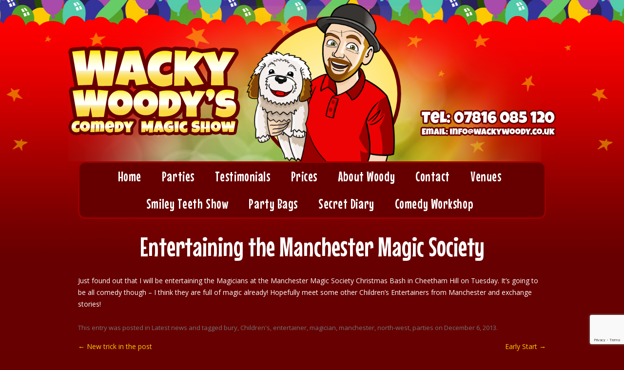

--- FILE ---
content_type: text/html; charset=UTF-8
request_url: https://wackywoody.co.uk/entertaining-the-manchester-magic-society/
body_size: 8452
content:
<!DOCTYPE html>
<!--[if IE 7]>
<html class="ie ie7" lang="en-US">
<![endif]-->
<!--[if IE 8]>
<html class="ie ie8" lang="en-US">
<![endif]-->
<!--[if !(IE 7) | !(IE 8)  ]><!-->
<html lang="en-US">
<!--<![endif]-->
<head>
<link href='https://fonts.googleapis.com/css?family=Mouse+Memoirs' rel='stylesheet' type='text/css'>
<meta charset="UTF-8" />
<meta name="viewport" content="width=device-width" />
<title>Entertaining the Manchester Magic Society - Wacky Woody&#039;s Comedy Magic Show</title>
<link rel="profile" href="http://gmpg.org/xfn/11" />
<link rel="pingback" href="https://wackywoody.co.uk/xmlrpc.php" />
<!--[if lt IE 9]>
<script src="https://wackywoody.co.uk/wp-content/themes/twentytwelve-child/js/html5.js" type="text/javascript"></script>
<![endif]-->
<meta name='robots' content='index, follow, max-image-preview:large, max-snippet:-1, max-video-preview:-1' />

	<!-- This site is optimized with the Yoast SEO plugin v26.8 - https://yoast.com/product/yoast-seo-wordpress/ -->
	<link rel="canonical" href="https://wackywoody.co.uk/entertaining-the-manchester-magic-society/" />
	<meta property="og:locale" content="en_US" />
	<meta property="og:type" content="article" />
	<meta property="og:title" content="Entertaining the Manchester Magic Society - Wacky Woody&#039;s Comedy Magic Show" />
	<meta property="og:description" content="Just found out that I will be entertaining the Magicians at the Manchester Magic Society Christmas Bash in Cheetham Hill on Tuesday. It&#8217;s going to be all comedy though &#8211; I think they are full of magic already! Hopefully meet some other Children&#8217;s Entertainers from Manchester and exchange stories!" />
	<meta property="og:url" content="https://wackywoody.co.uk/entertaining-the-manchester-magic-society/" />
	<meta property="og:site_name" content="Wacky Woody&#039;s Comedy Magic Show" />
	<meta property="article:published_time" content="2013-12-06T10:14:03+00:00" />
	<meta property="article:modified_time" content="2013-12-17T16:42:39+00:00" />
	<meta name="author" content="admin-dom" />
	<meta name="twitter:label1" content="Written by" />
	<meta name="twitter:data1" content="admin-dom" />
	<script type="application/ld+json" class="yoast-schema-graph">{"@context":"https://schema.org","@graph":[{"@type":"Article","@id":"https://wackywoody.co.uk/entertaining-the-manchester-magic-society/#article","isPartOf":{"@id":"https://wackywoody.co.uk/entertaining-the-manchester-magic-society/"},"author":{"name":"admin-dom","@id":"https://wackywoody.co.uk/#/schema/person/c6e4e62653f5c0db000b42fc8231d4bf"},"headline":"Entertaining the Manchester Magic Society","datePublished":"2013-12-06T10:14:03+00:00","dateModified":"2013-12-17T16:42:39+00:00","mainEntityOfPage":{"@id":"https://wackywoody.co.uk/entertaining-the-manchester-magic-society/"},"wordCount":54,"keywords":["bury","Children's","entertainer","magician","manchester","north-west","parties"],"articleSection":["Latest news"],"inLanguage":"en-US"},{"@type":"WebPage","@id":"https://wackywoody.co.uk/entertaining-the-manchester-magic-society/","url":"https://wackywoody.co.uk/entertaining-the-manchester-magic-society/","name":"Entertaining the Manchester Magic Society - Wacky Woody&#039;s Comedy Magic Show","isPartOf":{"@id":"https://wackywoody.co.uk/#website"},"datePublished":"2013-12-06T10:14:03+00:00","dateModified":"2013-12-17T16:42:39+00:00","author":{"@id":"https://wackywoody.co.uk/#/schema/person/c6e4e62653f5c0db000b42fc8231d4bf"},"breadcrumb":{"@id":"https://wackywoody.co.uk/entertaining-the-manchester-magic-society/#breadcrumb"},"inLanguage":"en-US","potentialAction":[{"@type":"ReadAction","target":["https://wackywoody.co.uk/entertaining-the-manchester-magic-society/"]}]},{"@type":"BreadcrumbList","@id":"https://wackywoody.co.uk/entertaining-the-manchester-magic-society/#breadcrumb","itemListElement":[{"@type":"ListItem","position":1,"name":"Home","item":"https://wackywoody.co.uk/"},{"@type":"ListItem","position":2,"name":"Blog","item":"https://wackywoody.co.uk/news/"},{"@type":"ListItem","position":3,"name":"Entertaining the Manchester Magic Society"}]},{"@type":"WebSite","@id":"https://wackywoody.co.uk/#website","url":"https://wackywoody.co.uk/","name":"Wacky Woody&#039;s Comedy Magic Show","description":"Top children&#039;s entertainer from Bury, Manchester","potentialAction":[{"@type":"SearchAction","target":{"@type":"EntryPoint","urlTemplate":"https://wackywoody.co.uk/?s={search_term_string}"},"query-input":{"@type":"PropertyValueSpecification","valueRequired":true,"valueName":"search_term_string"}}],"inLanguage":"en-US"},{"@type":"Person","@id":"https://wackywoody.co.uk/#/schema/person/c6e4e62653f5c0db000b42fc8231d4bf","name":"admin-dom","image":{"@type":"ImageObject","inLanguage":"en-US","@id":"https://wackywoody.co.uk/#/schema/person/image/","url":"https://secure.gravatar.com/avatar/0a9a20ead2513ff4d2d57b10121850a70095e95142a8f05de4687aa227225341?s=96&d=mm&r=g","contentUrl":"https://secure.gravatar.com/avatar/0a9a20ead2513ff4d2d57b10121850a70095e95142a8f05de4687aa227225341?s=96&d=mm&r=g","caption":"admin-dom"},"url":"https://wackywoody.co.uk/author/admin-dom/"}]}</script>
	<!-- / Yoast SEO plugin. -->


<link rel='dns-prefetch' href='//fonts.googleapis.com' />
<link rel="alternate" type="application/rss+xml" title="Wacky Woody&#039;s Comedy Magic Show &raquo; Feed" href="https://wackywoody.co.uk/feed/" />
<link rel="alternate" type="application/rss+xml" title="Wacky Woody&#039;s Comedy Magic Show &raquo; Comments Feed" href="https://wackywoody.co.uk/comments/feed/" />
<link rel="alternate" title="oEmbed (JSON)" type="application/json+oembed" href="https://wackywoody.co.uk/wp-json/oembed/1.0/embed?url=https%3A%2F%2Fwackywoody.co.uk%2Fentertaining-the-manchester-magic-society%2F" />
<link rel="alternate" title="oEmbed (XML)" type="text/xml+oembed" href="https://wackywoody.co.uk/wp-json/oembed/1.0/embed?url=https%3A%2F%2Fwackywoody.co.uk%2Fentertaining-the-manchester-magic-society%2F&#038;format=xml" />
<style id='wp-img-auto-sizes-contain-inline-css' type='text/css'>
img:is([sizes=auto i],[sizes^="auto," i]){contain-intrinsic-size:3000px 1500px}
/*# sourceURL=wp-img-auto-sizes-contain-inline-css */
</style>
<style id='wp-emoji-styles-inline-css' type='text/css'>

	img.wp-smiley, img.emoji {
		display: inline !important;
		border: none !important;
		box-shadow: none !important;
		height: 1em !important;
		width: 1em !important;
		margin: 0 0.07em !important;
		vertical-align: -0.1em !important;
		background: none !important;
		padding: 0 !important;
	}
/*# sourceURL=wp-emoji-styles-inline-css */
</style>
<style id='wp-block-library-inline-css' type='text/css'>
:root{--wp-block-synced-color:#7a00df;--wp-block-synced-color--rgb:122,0,223;--wp-bound-block-color:var(--wp-block-synced-color);--wp-editor-canvas-background:#ddd;--wp-admin-theme-color:#007cba;--wp-admin-theme-color--rgb:0,124,186;--wp-admin-theme-color-darker-10:#006ba1;--wp-admin-theme-color-darker-10--rgb:0,107,160.5;--wp-admin-theme-color-darker-20:#005a87;--wp-admin-theme-color-darker-20--rgb:0,90,135;--wp-admin-border-width-focus:2px}@media (min-resolution:192dpi){:root{--wp-admin-border-width-focus:1.5px}}.wp-element-button{cursor:pointer}:root .has-very-light-gray-background-color{background-color:#eee}:root .has-very-dark-gray-background-color{background-color:#313131}:root .has-very-light-gray-color{color:#eee}:root .has-very-dark-gray-color{color:#313131}:root .has-vivid-green-cyan-to-vivid-cyan-blue-gradient-background{background:linear-gradient(135deg,#00d084,#0693e3)}:root .has-purple-crush-gradient-background{background:linear-gradient(135deg,#34e2e4,#4721fb 50%,#ab1dfe)}:root .has-hazy-dawn-gradient-background{background:linear-gradient(135deg,#faaca8,#dad0ec)}:root .has-subdued-olive-gradient-background{background:linear-gradient(135deg,#fafae1,#67a671)}:root .has-atomic-cream-gradient-background{background:linear-gradient(135deg,#fdd79a,#004a59)}:root .has-nightshade-gradient-background{background:linear-gradient(135deg,#330968,#31cdcf)}:root .has-midnight-gradient-background{background:linear-gradient(135deg,#020381,#2874fc)}:root{--wp--preset--font-size--normal:16px;--wp--preset--font-size--huge:42px}.has-regular-font-size{font-size:1em}.has-larger-font-size{font-size:2.625em}.has-normal-font-size{font-size:var(--wp--preset--font-size--normal)}.has-huge-font-size{font-size:var(--wp--preset--font-size--huge)}.has-text-align-center{text-align:center}.has-text-align-left{text-align:left}.has-text-align-right{text-align:right}.has-fit-text{white-space:nowrap!important}#end-resizable-editor-section{display:none}.aligncenter{clear:both}.items-justified-left{justify-content:flex-start}.items-justified-center{justify-content:center}.items-justified-right{justify-content:flex-end}.items-justified-space-between{justify-content:space-between}.screen-reader-text{border:0;clip-path:inset(50%);height:1px;margin:-1px;overflow:hidden;padding:0;position:absolute;width:1px;word-wrap:normal!important}.screen-reader-text:focus{background-color:#ddd;clip-path:none;color:#444;display:block;font-size:1em;height:auto;left:5px;line-height:normal;padding:15px 23px 14px;text-decoration:none;top:5px;width:auto;z-index:100000}html :where(.has-border-color){border-style:solid}html :where([style*=border-top-color]){border-top-style:solid}html :where([style*=border-right-color]){border-right-style:solid}html :where([style*=border-bottom-color]){border-bottom-style:solid}html :where([style*=border-left-color]){border-left-style:solid}html :where([style*=border-width]){border-style:solid}html :where([style*=border-top-width]){border-top-style:solid}html :where([style*=border-right-width]){border-right-style:solid}html :where([style*=border-bottom-width]){border-bottom-style:solid}html :where([style*=border-left-width]){border-left-style:solid}html :where(img[class*=wp-image-]){height:auto;max-width:100%}:where(figure){margin:0 0 1em}html :where(.is-position-sticky){--wp-admin--admin-bar--position-offset:var(--wp-admin--admin-bar--height,0px)}@media screen and (max-width:600px){html :where(.is-position-sticky){--wp-admin--admin-bar--position-offset:0px}}

/*# sourceURL=wp-block-library-inline-css */
</style><style id='global-styles-inline-css' type='text/css'>
:root{--wp--preset--aspect-ratio--square: 1;--wp--preset--aspect-ratio--4-3: 4/3;--wp--preset--aspect-ratio--3-4: 3/4;--wp--preset--aspect-ratio--3-2: 3/2;--wp--preset--aspect-ratio--2-3: 2/3;--wp--preset--aspect-ratio--16-9: 16/9;--wp--preset--aspect-ratio--9-16: 9/16;--wp--preset--color--black: #000000;--wp--preset--color--cyan-bluish-gray: #abb8c3;--wp--preset--color--white: #ffffff;--wp--preset--color--pale-pink: #f78da7;--wp--preset--color--vivid-red: #cf2e2e;--wp--preset--color--luminous-vivid-orange: #ff6900;--wp--preset--color--luminous-vivid-amber: #fcb900;--wp--preset--color--light-green-cyan: #7bdcb5;--wp--preset--color--vivid-green-cyan: #00d084;--wp--preset--color--pale-cyan-blue: #8ed1fc;--wp--preset--color--vivid-cyan-blue: #0693e3;--wp--preset--color--vivid-purple: #9b51e0;--wp--preset--gradient--vivid-cyan-blue-to-vivid-purple: linear-gradient(135deg,rgb(6,147,227) 0%,rgb(155,81,224) 100%);--wp--preset--gradient--light-green-cyan-to-vivid-green-cyan: linear-gradient(135deg,rgb(122,220,180) 0%,rgb(0,208,130) 100%);--wp--preset--gradient--luminous-vivid-amber-to-luminous-vivid-orange: linear-gradient(135deg,rgb(252,185,0) 0%,rgb(255,105,0) 100%);--wp--preset--gradient--luminous-vivid-orange-to-vivid-red: linear-gradient(135deg,rgb(255,105,0) 0%,rgb(207,46,46) 100%);--wp--preset--gradient--very-light-gray-to-cyan-bluish-gray: linear-gradient(135deg,rgb(238,238,238) 0%,rgb(169,184,195) 100%);--wp--preset--gradient--cool-to-warm-spectrum: linear-gradient(135deg,rgb(74,234,220) 0%,rgb(151,120,209) 20%,rgb(207,42,186) 40%,rgb(238,44,130) 60%,rgb(251,105,98) 80%,rgb(254,248,76) 100%);--wp--preset--gradient--blush-light-purple: linear-gradient(135deg,rgb(255,206,236) 0%,rgb(152,150,240) 100%);--wp--preset--gradient--blush-bordeaux: linear-gradient(135deg,rgb(254,205,165) 0%,rgb(254,45,45) 50%,rgb(107,0,62) 100%);--wp--preset--gradient--luminous-dusk: linear-gradient(135deg,rgb(255,203,112) 0%,rgb(199,81,192) 50%,rgb(65,88,208) 100%);--wp--preset--gradient--pale-ocean: linear-gradient(135deg,rgb(255,245,203) 0%,rgb(182,227,212) 50%,rgb(51,167,181) 100%);--wp--preset--gradient--electric-grass: linear-gradient(135deg,rgb(202,248,128) 0%,rgb(113,206,126) 100%);--wp--preset--gradient--midnight: linear-gradient(135deg,rgb(2,3,129) 0%,rgb(40,116,252) 100%);--wp--preset--font-size--small: 13px;--wp--preset--font-size--medium: 20px;--wp--preset--font-size--large: 36px;--wp--preset--font-size--x-large: 42px;--wp--preset--spacing--20: 0.44rem;--wp--preset--spacing--30: 0.67rem;--wp--preset--spacing--40: 1rem;--wp--preset--spacing--50: 1.5rem;--wp--preset--spacing--60: 2.25rem;--wp--preset--spacing--70: 3.38rem;--wp--preset--spacing--80: 5.06rem;--wp--preset--shadow--natural: 6px 6px 9px rgba(0, 0, 0, 0.2);--wp--preset--shadow--deep: 12px 12px 50px rgba(0, 0, 0, 0.4);--wp--preset--shadow--sharp: 6px 6px 0px rgba(0, 0, 0, 0.2);--wp--preset--shadow--outlined: 6px 6px 0px -3px rgb(255, 255, 255), 6px 6px rgb(0, 0, 0);--wp--preset--shadow--crisp: 6px 6px 0px rgb(0, 0, 0);}:where(.is-layout-flex){gap: 0.5em;}:where(.is-layout-grid){gap: 0.5em;}body .is-layout-flex{display: flex;}.is-layout-flex{flex-wrap: wrap;align-items: center;}.is-layout-flex > :is(*, div){margin: 0;}body .is-layout-grid{display: grid;}.is-layout-grid > :is(*, div){margin: 0;}:where(.wp-block-columns.is-layout-flex){gap: 2em;}:where(.wp-block-columns.is-layout-grid){gap: 2em;}:where(.wp-block-post-template.is-layout-flex){gap: 1.25em;}:where(.wp-block-post-template.is-layout-grid){gap: 1.25em;}.has-black-color{color: var(--wp--preset--color--black) !important;}.has-cyan-bluish-gray-color{color: var(--wp--preset--color--cyan-bluish-gray) !important;}.has-white-color{color: var(--wp--preset--color--white) !important;}.has-pale-pink-color{color: var(--wp--preset--color--pale-pink) !important;}.has-vivid-red-color{color: var(--wp--preset--color--vivid-red) !important;}.has-luminous-vivid-orange-color{color: var(--wp--preset--color--luminous-vivid-orange) !important;}.has-luminous-vivid-amber-color{color: var(--wp--preset--color--luminous-vivid-amber) !important;}.has-light-green-cyan-color{color: var(--wp--preset--color--light-green-cyan) !important;}.has-vivid-green-cyan-color{color: var(--wp--preset--color--vivid-green-cyan) !important;}.has-pale-cyan-blue-color{color: var(--wp--preset--color--pale-cyan-blue) !important;}.has-vivid-cyan-blue-color{color: var(--wp--preset--color--vivid-cyan-blue) !important;}.has-vivid-purple-color{color: var(--wp--preset--color--vivid-purple) !important;}.has-black-background-color{background-color: var(--wp--preset--color--black) !important;}.has-cyan-bluish-gray-background-color{background-color: var(--wp--preset--color--cyan-bluish-gray) !important;}.has-white-background-color{background-color: var(--wp--preset--color--white) !important;}.has-pale-pink-background-color{background-color: var(--wp--preset--color--pale-pink) !important;}.has-vivid-red-background-color{background-color: var(--wp--preset--color--vivid-red) !important;}.has-luminous-vivid-orange-background-color{background-color: var(--wp--preset--color--luminous-vivid-orange) !important;}.has-luminous-vivid-amber-background-color{background-color: var(--wp--preset--color--luminous-vivid-amber) !important;}.has-light-green-cyan-background-color{background-color: var(--wp--preset--color--light-green-cyan) !important;}.has-vivid-green-cyan-background-color{background-color: var(--wp--preset--color--vivid-green-cyan) !important;}.has-pale-cyan-blue-background-color{background-color: var(--wp--preset--color--pale-cyan-blue) !important;}.has-vivid-cyan-blue-background-color{background-color: var(--wp--preset--color--vivid-cyan-blue) !important;}.has-vivid-purple-background-color{background-color: var(--wp--preset--color--vivid-purple) !important;}.has-black-border-color{border-color: var(--wp--preset--color--black) !important;}.has-cyan-bluish-gray-border-color{border-color: var(--wp--preset--color--cyan-bluish-gray) !important;}.has-white-border-color{border-color: var(--wp--preset--color--white) !important;}.has-pale-pink-border-color{border-color: var(--wp--preset--color--pale-pink) !important;}.has-vivid-red-border-color{border-color: var(--wp--preset--color--vivid-red) !important;}.has-luminous-vivid-orange-border-color{border-color: var(--wp--preset--color--luminous-vivid-orange) !important;}.has-luminous-vivid-amber-border-color{border-color: var(--wp--preset--color--luminous-vivid-amber) !important;}.has-light-green-cyan-border-color{border-color: var(--wp--preset--color--light-green-cyan) !important;}.has-vivid-green-cyan-border-color{border-color: var(--wp--preset--color--vivid-green-cyan) !important;}.has-pale-cyan-blue-border-color{border-color: var(--wp--preset--color--pale-cyan-blue) !important;}.has-vivid-cyan-blue-border-color{border-color: var(--wp--preset--color--vivid-cyan-blue) !important;}.has-vivid-purple-border-color{border-color: var(--wp--preset--color--vivid-purple) !important;}.has-vivid-cyan-blue-to-vivid-purple-gradient-background{background: var(--wp--preset--gradient--vivid-cyan-blue-to-vivid-purple) !important;}.has-light-green-cyan-to-vivid-green-cyan-gradient-background{background: var(--wp--preset--gradient--light-green-cyan-to-vivid-green-cyan) !important;}.has-luminous-vivid-amber-to-luminous-vivid-orange-gradient-background{background: var(--wp--preset--gradient--luminous-vivid-amber-to-luminous-vivid-orange) !important;}.has-luminous-vivid-orange-to-vivid-red-gradient-background{background: var(--wp--preset--gradient--luminous-vivid-orange-to-vivid-red) !important;}.has-very-light-gray-to-cyan-bluish-gray-gradient-background{background: var(--wp--preset--gradient--very-light-gray-to-cyan-bluish-gray) !important;}.has-cool-to-warm-spectrum-gradient-background{background: var(--wp--preset--gradient--cool-to-warm-spectrum) !important;}.has-blush-light-purple-gradient-background{background: var(--wp--preset--gradient--blush-light-purple) !important;}.has-blush-bordeaux-gradient-background{background: var(--wp--preset--gradient--blush-bordeaux) !important;}.has-luminous-dusk-gradient-background{background: var(--wp--preset--gradient--luminous-dusk) !important;}.has-pale-ocean-gradient-background{background: var(--wp--preset--gradient--pale-ocean) !important;}.has-electric-grass-gradient-background{background: var(--wp--preset--gradient--electric-grass) !important;}.has-midnight-gradient-background{background: var(--wp--preset--gradient--midnight) !important;}.has-small-font-size{font-size: var(--wp--preset--font-size--small) !important;}.has-medium-font-size{font-size: var(--wp--preset--font-size--medium) !important;}.has-large-font-size{font-size: var(--wp--preset--font-size--large) !important;}.has-x-large-font-size{font-size: var(--wp--preset--font-size--x-large) !important;}
/*# sourceURL=global-styles-inline-css */
</style>

<style id='classic-theme-styles-inline-css' type='text/css'>
/*! This file is auto-generated */
.wp-block-button__link{color:#fff;background-color:#32373c;border-radius:9999px;box-shadow:none;text-decoration:none;padding:calc(.667em + 2px) calc(1.333em + 2px);font-size:1.125em}.wp-block-file__button{background:#32373c;color:#fff;text-decoration:none}
/*# sourceURL=/wp-includes/css/classic-themes.min.css */
</style>
<link rel='stylesheet' id='contact-form-7-css' href='https://wackywoody.co.uk/wp-content/plugins/contact-form-7/includes/css/styles.css?ver=6.1.4' type='text/css' media='all' />
<link rel='stylesheet' id='twentytwelve-fonts-css' href='https://fonts.googleapis.com/css?family=Open+Sans:400italic,700italic,400,700&#038;subset=latin,latin-ext' type='text/css' media='all' />
<link rel='stylesheet' id='twentytwelve-style-css' href='https://wackywoody.co.uk/wp-content/themes/twentytwelve-child/style.css?ver=6.9' type='text/css' media='all' />
<link rel="https://api.w.org/" href="https://wackywoody.co.uk/wp-json/" /><link rel="alternate" title="JSON" type="application/json" href="https://wackywoody.co.uk/wp-json/wp/v2/posts/179" /><link rel="EditURI" type="application/rsd+xml" title="RSD" href="https://wackywoody.co.uk/xmlrpc.php?rsd" />
<meta name="generator" content="WordPress 6.9" />
<link rel='shortlink' href='https://wackywoody.co.uk/?p=179' />
<style type="text/css" id="custom-background-css">
body.custom-background { background-color: #660000; }
</style>
			<style type="text/css" id="wp-custom-css">
			.entry-content img, .comment-content img, .widget img {
    padding-bottom: 10px;
}
.main-navigation li {
    font-size: 2.0rem;
}		</style>
			<!-- Global site tag (gtag.js) - Google Analytics -->
<script async src="https://www.googletagmanager.com/gtag/js?id=UA-111278599-2"></script>
<script>
  window.dataLayer = window.dataLayer || [];
  function gtag(){dataLayer.push(arguments);}
  gtag('js', new Date());

  gtag('config', 'UA-111278599-2');
</script>

</head>

<body class="wp-singular post-template-default single single-post postid-179 single-format-standard custom-background wp-theme-twentytwelve-child custom-font-enabled single-author" id="custom-background1">
<div class="footer_ident_box"><!--<div class="footer_ident">
<a href="http://www.johncooperunlimited.co.uk" target="_blank"><img src="http://www.johncooperunlimited.co.uk/images/site_ident.png" alt="Designed by JCU" width="29" height="83" border="0"></a>
</div>--></div>
<!--<div class="header_banner"></div>-->
			<a href="https://wackywoody.co.uk/"><img src="https://wackywoody.co.uk/wp-content/uploads/2024/02/domwoodward2024.png" class="header-image" width="1000" height="331" alt="" /></a>
		<div id="page" class="hfeed site">

	<header id="masthead" class="site-header" role="banner">

		<nav id="site-navigation" class="main-navigation" role="navigation">
			<h3 class="menu-toggle">Menu</h3>
			<a class="assistive-text" href="#content" title="Skip to content">Skip to content</a>
			<div class="menu-menu-1-container"><ul id="menu-menu-1" class="nav-menu"><li id="menu-item-1557" class="menu-item menu-item-type-post_type menu-item-object-page menu-item-home menu-item-1557"><a href="https://wackywoody.co.uk/">Home</a></li>
<li id="menu-item-1556" class="menu-item menu-item-type-post_type menu-item-object-page menu-item-1556"><a href="https://wackywoody.co.uk/the-show/">Parties</a></li>
<li id="menu-item-1565" class="menu-item menu-item-type-post_type menu-item-object-page menu-item-1565"><a href="https://wackywoody.co.uk/testimonials/">Testimonials</a></li>
<li id="menu-item-1554" class="menu-item menu-item-type-post_type menu-item-object-page menu-item-1554"><a href="https://wackywoody.co.uk/prices/">Prices</a></li>
<li id="menu-item-1555" class="menu-item menu-item-type-post_type menu-item-object-page menu-item-1555"><a href="https://wackywoody.co.uk/meet-wacky-woody/">About Woody</a></li>
<li id="menu-item-1363" class="menu-item menu-item-type-post_type menu-item-object-page menu-item-1363"><a href="https://wackywoody.co.uk/contact-woody/">Contact</a></li>
<li id="menu-item-1945" class="menu-item menu-item-type-post_type menu-item-object-page menu-item-1945"><a href="https://wackywoody.co.uk/venues/">Venues</a></li>
<li id="menu-item-1206" class="menu-item menu-item-type-post_type menu-item-object-page menu-item-1206"><a href="https://wackywoody.co.uk/smiley-teeth-show/">Smiley Teeth Show</a></li>
<li id="menu-item-2028" class="menu-item menu-item-type-post_type menu-item-object-page menu-item-2028"><a href="https://wackywoody.co.uk/party-bags/">Party Bags</a></li>
<li id="menu-item-2032" class="menu-item menu-item-type-post_type menu-item-object-page menu-item-2032"><a href="https://wackywoody.co.uk/the-secret-diary-of-a-kids-entertainer/">Secret Diary</a></li>
<li id="menu-item-2175" class="menu-item menu-item-type-post_type menu-item-object-page menu-item-2175"><a href="https://wackywoody.co.uk/comedy-workshop/">Comedy Workshop</a></li>
</ul></div>		</nav><!-- #site-navigation -->
        
        <!--<hgroup>
			<a href="< ?php echo esc_url( home_url( '/' ) ); ?>" title="< ?php echo esc_attr( get_bloginfo( 'name', 'display' ) ); ?>" rel="home">< ?php bloginfo( 'name' ); ?></a><span class="site-description">< ?php bloginfo( 'description' ); ?></span>
		</hgroup>--

		
	</header><!-- #masthead -->

	<div id="main" class="wrapper">
	<div id="primary" class="site-content">
		<div id="content" role="main">

			
				
	<article id="post-179" class="post-179 post type-post status-publish format-standard hentry category-latest-news tag-bury tag-childrens tag-entertainer tag-magician tag-manchester tag-north-west tag-parties">
				<header class="entry-header">
									<h1 class="entry-title">Entertaining the Manchester Magic Society</h1>
								</header><!-- .entry-header -->

				<div class="entry-content">
			<p>Just found out that I will be entertaining the Magicians at the Manchester Magic Society Christmas Bash in Cheetham Hill on Tuesday. It&#8217;s going to be all comedy though &#8211; I think they are full of magic already! Hopefully meet some other Children&#8217;s Entertainers from Manchester and exchange stories!</p>
					</div><!-- .entry-content -->
		
		<footer class="entry-meta">
			This entry was posted in <a href="https://wackywoody.co.uk/category/latest-news/" rel="category tag">Latest news</a> and tagged <a href="https://wackywoody.co.uk/tag/bury/" rel="tag">bury</a>, <a href="https://wackywoody.co.uk/tag/childrens/" rel="tag">Children's</a>, <a href="https://wackywoody.co.uk/tag/entertainer/" rel="tag">entertainer</a>, <a href="https://wackywoody.co.uk/tag/magician/" rel="tag">magician</a>, <a href="https://wackywoody.co.uk/tag/manchester/" rel="tag">manchester</a>, <a href="https://wackywoody.co.uk/tag/north-west/" rel="tag">north-west</a>, <a href="https://wackywoody.co.uk/tag/parties/" rel="tag">parties</a> on <a href="https://wackywoody.co.uk/entertaining-the-manchester-magic-society/" title="10:14 am" rel="bookmark"><time class="entry-date" datetime="2013-12-06T10:14:03+00:00">December 6, 2013</time></a><span class="by-author"> by <span class="author vcard"><a class="url fn n" href="https://wackywoody.co.uk/author/admin-dom/" title="View all posts by admin-dom" rel="author">admin-dom</a></span></span>.								</footer><!-- .entry-meta -->
	</article><!-- #post -->

				<nav class="nav-single">
					<h3 class="assistive-text">Post navigation</h3>
					<span class="nav-previous"><a href="https://wackywoody.co.uk/169/" rel="prev"><span class="meta-nav">&larr;</span> New trick in the post</a></span>
					<span class="nav-next"><a href="https://wackywoody.co.uk/early-start/" rel="next">Early Start <span class="meta-nav">&rarr;</span></a></span>
				</nav><!-- .nav-single -->

				
<div id="comments" class="comments-area">

	
	
	
</div><!-- #comments .comments-area -->
			
		</div><!-- #content -->
	</div><!-- #primary -->


			<div id="secondary" class="widget-area" role="complementary">
			<aside id="text-2" class="widget widget_text"><h3 class="widget-title">Testimonials</h3>			<div class="textwidget"><p>"Thank you so much for your wonderful comedy magic show. All the children loved it. All of it!! The balloons were also a big help on the day. Really couldn't fault you. Thank you so so much!"<br />
<strong>Jayne Scholfield, Bolton</strong></p>
<p>"The performance given was a 100% and very professional.<br />
To be able to keep 20 Beavers, 2 Young Leaders and 4 Adults entertained is no mean feat."<br />
<strong>Helen Berry, Beaver Scout Leader</strong></p>
</div>
		</aside>		</div><!-- #secondary -->
		</div><!-- #main .wrapper -->
	<hr /><footer id="colophon" role="contentinfo">
		<div class="site-info">
			
		</div>
        <p align="center">Copyright &copy; <script type="text/javascript">
<!--
var currentTime = new Date()
var month = currentTime.getMonth() + 1
var day = currentTime.getDate()
var year = currentTime.getFullYear()
document.write(year)  
//-->
</script> <a href="https://wackywoody.co.uk/" title="Wacky Woody&#039;s Comedy Magic Show" rel="home">Wacky Woody&#039;s Comedy Magic Show All rights reserved.</a> Top children&#039;s entertainer from Bury, Manchester. <br />
  <a href="privacy/">Privacy Policy</a> | <a href="http://www.johncooperdesign.co.uk" target="_blank">Created by John Cooper Design</a></p>
        
        
        
        <!-- .site-info -->
	</footer><!-- #colophon -->
</div><!-- #page -->

<script type="speculationrules">
{"prefetch":[{"source":"document","where":{"and":[{"href_matches":"/*"},{"not":{"href_matches":["/wp-*.php","/wp-admin/*","/wp-content/uploads/*","/wp-content/*","/wp-content/plugins/*","/wp-content/themes/twentytwelve-child/*","/*\\?(.+)"]}},{"not":{"selector_matches":"a[rel~=\"nofollow\"]"}},{"not":{"selector_matches":".no-prefetch, .no-prefetch a"}}]},"eagerness":"conservative"}]}
</script>
<script type="text/javascript" src="https://wackywoody.co.uk/wp-includes/js/dist/hooks.min.js?ver=dd5603f07f9220ed27f1" id="wp-hooks-js"></script>
<script type="text/javascript" src="https://wackywoody.co.uk/wp-includes/js/dist/i18n.min.js?ver=c26c3dc7bed366793375" id="wp-i18n-js"></script>
<script type="text/javascript" id="wp-i18n-js-after">
/* <![CDATA[ */
wp.i18n.setLocaleData( { 'text direction\u0004ltr': [ 'ltr' ] } );
//# sourceURL=wp-i18n-js-after
/* ]]> */
</script>
<script type="text/javascript" src="https://wackywoody.co.uk/wp-content/plugins/contact-form-7/includes/swv/js/index.js?ver=6.1.4" id="swv-js"></script>
<script type="text/javascript" id="contact-form-7-js-before">
/* <![CDATA[ */
var wpcf7 = {
    "api": {
        "root": "https:\/\/wackywoody.co.uk\/wp-json\/",
        "namespace": "contact-form-7\/v1"
    }
};
//# sourceURL=contact-form-7-js-before
/* ]]> */
</script>
<script type="text/javascript" src="https://wackywoody.co.uk/wp-content/plugins/contact-form-7/includes/js/index.js?ver=6.1.4" id="contact-form-7-js"></script>
<script type="text/javascript" src="https://wackywoody.co.uk/wp-content/themes/twentytwelve-child/js/navigation.js?ver=1.0" id="twentytwelve-navigation-js"></script>
<script type="text/javascript" src="https://www.google.com/recaptcha/api.js?render=6Le7jY8UAAAAAK6jnFGZpuRjgxmwIrUfovelnNfQ&amp;ver=3.0" id="google-recaptcha-js"></script>
<script type="text/javascript" src="https://wackywoody.co.uk/wp-includes/js/dist/vendor/wp-polyfill.min.js?ver=3.15.0" id="wp-polyfill-js"></script>
<script type="text/javascript" id="wpcf7-recaptcha-js-before">
/* <![CDATA[ */
var wpcf7_recaptcha = {
    "sitekey": "6Le7jY8UAAAAAK6jnFGZpuRjgxmwIrUfovelnNfQ",
    "actions": {
        "homepage": "homepage",
        "contactform": "contactform"
    }
};
//# sourceURL=wpcf7-recaptcha-js-before
/* ]]> */
</script>
<script type="text/javascript" src="https://wackywoody.co.uk/wp-content/plugins/contact-form-7/modules/recaptcha/index.js?ver=6.1.4" id="wpcf7-recaptcha-js"></script>
<script id="wp-emoji-settings" type="application/json">
{"baseUrl":"https://s.w.org/images/core/emoji/17.0.2/72x72/","ext":".png","svgUrl":"https://s.w.org/images/core/emoji/17.0.2/svg/","svgExt":".svg","source":{"concatemoji":"https://wackywoody.co.uk/wp-includes/js/wp-emoji-release.min.js?ver=6.9"}}
</script>
<script type="module">
/* <![CDATA[ */
/*! This file is auto-generated */
const a=JSON.parse(document.getElementById("wp-emoji-settings").textContent),o=(window._wpemojiSettings=a,"wpEmojiSettingsSupports"),s=["flag","emoji"];function i(e){try{var t={supportTests:e,timestamp:(new Date).valueOf()};sessionStorage.setItem(o,JSON.stringify(t))}catch(e){}}function c(e,t,n){e.clearRect(0,0,e.canvas.width,e.canvas.height),e.fillText(t,0,0);t=new Uint32Array(e.getImageData(0,0,e.canvas.width,e.canvas.height).data);e.clearRect(0,0,e.canvas.width,e.canvas.height),e.fillText(n,0,0);const a=new Uint32Array(e.getImageData(0,0,e.canvas.width,e.canvas.height).data);return t.every((e,t)=>e===a[t])}function p(e,t){e.clearRect(0,0,e.canvas.width,e.canvas.height),e.fillText(t,0,0);var n=e.getImageData(16,16,1,1);for(let e=0;e<n.data.length;e++)if(0!==n.data[e])return!1;return!0}function u(e,t,n,a){switch(t){case"flag":return n(e,"\ud83c\udff3\ufe0f\u200d\u26a7\ufe0f","\ud83c\udff3\ufe0f\u200b\u26a7\ufe0f")?!1:!n(e,"\ud83c\udde8\ud83c\uddf6","\ud83c\udde8\u200b\ud83c\uddf6")&&!n(e,"\ud83c\udff4\udb40\udc67\udb40\udc62\udb40\udc65\udb40\udc6e\udb40\udc67\udb40\udc7f","\ud83c\udff4\u200b\udb40\udc67\u200b\udb40\udc62\u200b\udb40\udc65\u200b\udb40\udc6e\u200b\udb40\udc67\u200b\udb40\udc7f");case"emoji":return!a(e,"\ud83e\u1fac8")}return!1}function f(e,t,n,a){let r;const o=(r="undefined"!=typeof WorkerGlobalScope&&self instanceof WorkerGlobalScope?new OffscreenCanvas(300,150):document.createElement("canvas")).getContext("2d",{willReadFrequently:!0}),s=(o.textBaseline="top",o.font="600 32px Arial",{});return e.forEach(e=>{s[e]=t(o,e,n,a)}),s}function r(e){var t=document.createElement("script");t.src=e,t.defer=!0,document.head.appendChild(t)}a.supports={everything:!0,everythingExceptFlag:!0},new Promise(t=>{let n=function(){try{var e=JSON.parse(sessionStorage.getItem(o));if("object"==typeof e&&"number"==typeof e.timestamp&&(new Date).valueOf()<e.timestamp+604800&&"object"==typeof e.supportTests)return e.supportTests}catch(e){}return null}();if(!n){if("undefined"!=typeof Worker&&"undefined"!=typeof OffscreenCanvas&&"undefined"!=typeof URL&&URL.createObjectURL&&"undefined"!=typeof Blob)try{var e="postMessage("+f.toString()+"("+[JSON.stringify(s),u.toString(),c.toString(),p.toString()].join(",")+"));",a=new Blob([e],{type:"text/javascript"});const r=new Worker(URL.createObjectURL(a),{name:"wpTestEmojiSupports"});return void(r.onmessage=e=>{i(n=e.data),r.terminate(),t(n)})}catch(e){}i(n=f(s,u,c,p))}t(n)}).then(e=>{for(const n in e)a.supports[n]=e[n],a.supports.everything=a.supports.everything&&a.supports[n],"flag"!==n&&(a.supports.everythingExceptFlag=a.supports.everythingExceptFlag&&a.supports[n]);var t;a.supports.everythingExceptFlag=a.supports.everythingExceptFlag&&!a.supports.flag,a.supports.everything||((t=a.source||{}).concatemoji?r(t.concatemoji):t.wpemoji&&t.twemoji&&(r(t.twemoji),r(t.wpemoji)))});
//# sourceURL=https://wackywoody.co.uk/wp-includes/js/wp-emoji-loader.min.js
/* ]]> */
</script>
<div class="footer_decoration"></div>
</body>
</html>

--- FILE ---
content_type: text/html; charset=utf-8
request_url: https://www.google.com/recaptcha/api2/anchor?ar=1&k=6Le7jY8UAAAAAK6jnFGZpuRjgxmwIrUfovelnNfQ&co=aHR0cHM6Ly93YWNreXdvb2R5LmNvLnVrOjQ0Mw..&hl=en&v=N67nZn4AqZkNcbeMu4prBgzg&size=invisible&anchor-ms=20000&execute-ms=30000&cb=5z89hu5b2p3f
body_size: 48705
content:
<!DOCTYPE HTML><html dir="ltr" lang="en"><head><meta http-equiv="Content-Type" content="text/html; charset=UTF-8">
<meta http-equiv="X-UA-Compatible" content="IE=edge">
<title>reCAPTCHA</title>
<style type="text/css">
/* cyrillic-ext */
@font-face {
  font-family: 'Roboto';
  font-style: normal;
  font-weight: 400;
  font-stretch: 100%;
  src: url(//fonts.gstatic.com/s/roboto/v48/KFO7CnqEu92Fr1ME7kSn66aGLdTylUAMa3GUBHMdazTgWw.woff2) format('woff2');
  unicode-range: U+0460-052F, U+1C80-1C8A, U+20B4, U+2DE0-2DFF, U+A640-A69F, U+FE2E-FE2F;
}
/* cyrillic */
@font-face {
  font-family: 'Roboto';
  font-style: normal;
  font-weight: 400;
  font-stretch: 100%;
  src: url(//fonts.gstatic.com/s/roboto/v48/KFO7CnqEu92Fr1ME7kSn66aGLdTylUAMa3iUBHMdazTgWw.woff2) format('woff2');
  unicode-range: U+0301, U+0400-045F, U+0490-0491, U+04B0-04B1, U+2116;
}
/* greek-ext */
@font-face {
  font-family: 'Roboto';
  font-style: normal;
  font-weight: 400;
  font-stretch: 100%;
  src: url(//fonts.gstatic.com/s/roboto/v48/KFO7CnqEu92Fr1ME7kSn66aGLdTylUAMa3CUBHMdazTgWw.woff2) format('woff2');
  unicode-range: U+1F00-1FFF;
}
/* greek */
@font-face {
  font-family: 'Roboto';
  font-style: normal;
  font-weight: 400;
  font-stretch: 100%;
  src: url(//fonts.gstatic.com/s/roboto/v48/KFO7CnqEu92Fr1ME7kSn66aGLdTylUAMa3-UBHMdazTgWw.woff2) format('woff2');
  unicode-range: U+0370-0377, U+037A-037F, U+0384-038A, U+038C, U+038E-03A1, U+03A3-03FF;
}
/* math */
@font-face {
  font-family: 'Roboto';
  font-style: normal;
  font-weight: 400;
  font-stretch: 100%;
  src: url(//fonts.gstatic.com/s/roboto/v48/KFO7CnqEu92Fr1ME7kSn66aGLdTylUAMawCUBHMdazTgWw.woff2) format('woff2');
  unicode-range: U+0302-0303, U+0305, U+0307-0308, U+0310, U+0312, U+0315, U+031A, U+0326-0327, U+032C, U+032F-0330, U+0332-0333, U+0338, U+033A, U+0346, U+034D, U+0391-03A1, U+03A3-03A9, U+03B1-03C9, U+03D1, U+03D5-03D6, U+03F0-03F1, U+03F4-03F5, U+2016-2017, U+2034-2038, U+203C, U+2040, U+2043, U+2047, U+2050, U+2057, U+205F, U+2070-2071, U+2074-208E, U+2090-209C, U+20D0-20DC, U+20E1, U+20E5-20EF, U+2100-2112, U+2114-2115, U+2117-2121, U+2123-214F, U+2190, U+2192, U+2194-21AE, U+21B0-21E5, U+21F1-21F2, U+21F4-2211, U+2213-2214, U+2216-22FF, U+2308-230B, U+2310, U+2319, U+231C-2321, U+2336-237A, U+237C, U+2395, U+239B-23B7, U+23D0, U+23DC-23E1, U+2474-2475, U+25AF, U+25B3, U+25B7, U+25BD, U+25C1, U+25CA, U+25CC, U+25FB, U+266D-266F, U+27C0-27FF, U+2900-2AFF, U+2B0E-2B11, U+2B30-2B4C, U+2BFE, U+3030, U+FF5B, U+FF5D, U+1D400-1D7FF, U+1EE00-1EEFF;
}
/* symbols */
@font-face {
  font-family: 'Roboto';
  font-style: normal;
  font-weight: 400;
  font-stretch: 100%;
  src: url(//fonts.gstatic.com/s/roboto/v48/KFO7CnqEu92Fr1ME7kSn66aGLdTylUAMaxKUBHMdazTgWw.woff2) format('woff2');
  unicode-range: U+0001-000C, U+000E-001F, U+007F-009F, U+20DD-20E0, U+20E2-20E4, U+2150-218F, U+2190, U+2192, U+2194-2199, U+21AF, U+21E6-21F0, U+21F3, U+2218-2219, U+2299, U+22C4-22C6, U+2300-243F, U+2440-244A, U+2460-24FF, U+25A0-27BF, U+2800-28FF, U+2921-2922, U+2981, U+29BF, U+29EB, U+2B00-2BFF, U+4DC0-4DFF, U+FFF9-FFFB, U+10140-1018E, U+10190-1019C, U+101A0, U+101D0-101FD, U+102E0-102FB, U+10E60-10E7E, U+1D2C0-1D2D3, U+1D2E0-1D37F, U+1F000-1F0FF, U+1F100-1F1AD, U+1F1E6-1F1FF, U+1F30D-1F30F, U+1F315, U+1F31C, U+1F31E, U+1F320-1F32C, U+1F336, U+1F378, U+1F37D, U+1F382, U+1F393-1F39F, U+1F3A7-1F3A8, U+1F3AC-1F3AF, U+1F3C2, U+1F3C4-1F3C6, U+1F3CA-1F3CE, U+1F3D4-1F3E0, U+1F3ED, U+1F3F1-1F3F3, U+1F3F5-1F3F7, U+1F408, U+1F415, U+1F41F, U+1F426, U+1F43F, U+1F441-1F442, U+1F444, U+1F446-1F449, U+1F44C-1F44E, U+1F453, U+1F46A, U+1F47D, U+1F4A3, U+1F4B0, U+1F4B3, U+1F4B9, U+1F4BB, U+1F4BF, U+1F4C8-1F4CB, U+1F4D6, U+1F4DA, U+1F4DF, U+1F4E3-1F4E6, U+1F4EA-1F4ED, U+1F4F7, U+1F4F9-1F4FB, U+1F4FD-1F4FE, U+1F503, U+1F507-1F50B, U+1F50D, U+1F512-1F513, U+1F53E-1F54A, U+1F54F-1F5FA, U+1F610, U+1F650-1F67F, U+1F687, U+1F68D, U+1F691, U+1F694, U+1F698, U+1F6AD, U+1F6B2, U+1F6B9-1F6BA, U+1F6BC, U+1F6C6-1F6CF, U+1F6D3-1F6D7, U+1F6E0-1F6EA, U+1F6F0-1F6F3, U+1F6F7-1F6FC, U+1F700-1F7FF, U+1F800-1F80B, U+1F810-1F847, U+1F850-1F859, U+1F860-1F887, U+1F890-1F8AD, U+1F8B0-1F8BB, U+1F8C0-1F8C1, U+1F900-1F90B, U+1F93B, U+1F946, U+1F984, U+1F996, U+1F9E9, U+1FA00-1FA6F, U+1FA70-1FA7C, U+1FA80-1FA89, U+1FA8F-1FAC6, U+1FACE-1FADC, U+1FADF-1FAE9, U+1FAF0-1FAF8, U+1FB00-1FBFF;
}
/* vietnamese */
@font-face {
  font-family: 'Roboto';
  font-style: normal;
  font-weight: 400;
  font-stretch: 100%;
  src: url(//fonts.gstatic.com/s/roboto/v48/KFO7CnqEu92Fr1ME7kSn66aGLdTylUAMa3OUBHMdazTgWw.woff2) format('woff2');
  unicode-range: U+0102-0103, U+0110-0111, U+0128-0129, U+0168-0169, U+01A0-01A1, U+01AF-01B0, U+0300-0301, U+0303-0304, U+0308-0309, U+0323, U+0329, U+1EA0-1EF9, U+20AB;
}
/* latin-ext */
@font-face {
  font-family: 'Roboto';
  font-style: normal;
  font-weight: 400;
  font-stretch: 100%;
  src: url(//fonts.gstatic.com/s/roboto/v48/KFO7CnqEu92Fr1ME7kSn66aGLdTylUAMa3KUBHMdazTgWw.woff2) format('woff2');
  unicode-range: U+0100-02BA, U+02BD-02C5, U+02C7-02CC, U+02CE-02D7, U+02DD-02FF, U+0304, U+0308, U+0329, U+1D00-1DBF, U+1E00-1E9F, U+1EF2-1EFF, U+2020, U+20A0-20AB, U+20AD-20C0, U+2113, U+2C60-2C7F, U+A720-A7FF;
}
/* latin */
@font-face {
  font-family: 'Roboto';
  font-style: normal;
  font-weight: 400;
  font-stretch: 100%;
  src: url(//fonts.gstatic.com/s/roboto/v48/KFO7CnqEu92Fr1ME7kSn66aGLdTylUAMa3yUBHMdazQ.woff2) format('woff2');
  unicode-range: U+0000-00FF, U+0131, U+0152-0153, U+02BB-02BC, U+02C6, U+02DA, U+02DC, U+0304, U+0308, U+0329, U+2000-206F, U+20AC, U+2122, U+2191, U+2193, U+2212, U+2215, U+FEFF, U+FFFD;
}
/* cyrillic-ext */
@font-face {
  font-family: 'Roboto';
  font-style: normal;
  font-weight: 500;
  font-stretch: 100%;
  src: url(//fonts.gstatic.com/s/roboto/v48/KFO7CnqEu92Fr1ME7kSn66aGLdTylUAMa3GUBHMdazTgWw.woff2) format('woff2');
  unicode-range: U+0460-052F, U+1C80-1C8A, U+20B4, U+2DE0-2DFF, U+A640-A69F, U+FE2E-FE2F;
}
/* cyrillic */
@font-face {
  font-family: 'Roboto';
  font-style: normal;
  font-weight: 500;
  font-stretch: 100%;
  src: url(//fonts.gstatic.com/s/roboto/v48/KFO7CnqEu92Fr1ME7kSn66aGLdTylUAMa3iUBHMdazTgWw.woff2) format('woff2');
  unicode-range: U+0301, U+0400-045F, U+0490-0491, U+04B0-04B1, U+2116;
}
/* greek-ext */
@font-face {
  font-family: 'Roboto';
  font-style: normal;
  font-weight: 500;
  font-stretch: 100%;
  src: url(//fonts.gstatic.com/s/roboto/v48/KFO7CnqEu92Fr1ME7kSn66aGLdTylUAMa3CUBHMdazTgWw.woff2) format('woff2');
  unicode-range: U+1F00-1FFF;
}
/* greek */
@font-face {
  font-family: 'Roboto';
  font-style: normal;
  font-weight: 500;
  font-stretch: 100%;
  src: url(//fonts.gstatic.com/s/roboto/v48/KFO7CnqEu92Fr1ME7kSn66aGLdTylUAMa3-UBHMdazTgWw.woff2) format('woff2');
  unicode-range: U+0370-0377, U+037A-037F, U+0384-038A, U+038C, U+038E-03A1, U+03A3-03FF;
}
/* math */
@font-face {
  font-family: 'Roboto';
  font-style: normal;
  font-weight: 500;
  font-stretch: 100%;
  src: url(//fonts.gstatic.com/s/roboto/v48/KFO7CnqEu92Fr1ME7kSn66aGLdTylUAMawCUBHMdazTgWw.woff2) format('woff2');
  unicode-range: U+0302-0303, U+0305, U+0307-0308, U+0310, U+0312, U+0315, U+031A, U+0326-0327, U+032C, U+032F-0330, U+0332-0333, U+0338, U+033A, U+0346, U+034D, U+0391-03A1, U+03A3-03A9, U+03B1-03C9, U+03D1, U+03D5-03D6, U+03F0-03F1, U+03F4-03F5, U+2016-2017, U+2034-2038, U+203C, U+2040, U+2043, U+2047, U+2050, U+2057, U+205F, U+2070-2071, U+2074-208E, U+2090-209C, U+20D0-20DC, U+20E1, U+20E5-20EF, U+2100-2112, U+2114-2115, U+2117-2121, U+2123-214F, U+2190, U+2192, U+2194-21AE, U+21B0-21E5, U+21F1-21F2, U+21F4-2211, U+2213-2214, U+2216-22FF, U+2308-230B, U+2310, U+2319, U+231C-2321, U+2336-237A, U+237C, U+2395, U+239B-23B7, U+23D0, U+23DC-23E1, U+2474-2475, U+25AF, U+25B3, U+25B7, U+25BD, U+25C1, U+25CA, U+25CC, U+25FB, U+266D-266F, U+27C0-27FF, U+2900-2AFF, U+2B0E-2B11, U+2B30-2B4C, U+2BFE, U+3030, U+FF5B, U+FF5D, U+1D400-1D7FF, U+1EE00-1EEFF;
}
/* symbols */
@font-face {
  font-family: 'Roboto';
  font-style: normal;
  font-weight: 500;
  font-stretch: 100%;
  src: url(//fonts.gstatic.com/s/roboto/v48/KFO7CnqEu92Fr1ME7kSn66aGLdTylUAMaxKUBHMdazTgWw.woff2) format('woff2');
  unicode-range: U+0001-000C, U+000E-001F, U+007F-009F, U+20DD-20E0, U+20E2-20E4, U+2150-218F, U+2190, U+2192, U+2194-2199, U+21AF, U+21E6-21F0, U+21F3, U+2218-2219, U+2299, U+22C4-22C6, U+2300-243F, U+2440-244A, U+2460-24FF, U+25A0-27BF, U+2800-28FF, U+2921-2922, U+2981, U+29BF, U+29EB, U+2B00-2BFF, U+4DC0-4DFF, U+FFF9-FFFB, U+10140-1018E, U+10190-1019C, U+101A0, U+101D0-101FD, U+102E0-102FB, U+10E60-10E7E, U+1D2C0-1D2D3, U+1D2E0-1D37F, U+1F000-1F0FF, U+1F100-1F1AD, U+1F1E6-1F1FF, U+1F30D-1F30F, U+1F315, U+1F31C, U+1F31E, U+1F320-1F32C, U+1F336, U+1F378, U+1F37D, U+1F382, U+1F393-1F39F, U+1F3A7-1F3A8, U+1F3AC-1F3AF, U+1F3C2, U+1F3C4-1F3C6, U+1F3CA-1F3CE, U+1F3D4-1F3E0, U+1F3ED, U+1F3F1-1F3F3, U+1F3F5-1F3F7, U+1F408, U+1F415, U+1F41F, U+1F426, U+1F43F, U+1F441-1F442, U+1F444, U+1F446-1F449, U+1F44C-1F44E, U+1F453, U+1F46A, U+1F47D, U+1F4A3, U+1F4B0, U+1F4B3, U+1F4B9, U+1F4BB, U+1F4BF, U+1F4C8-1F4CB, U+1F4D6, U+1F4DA, U+1F4DF, U+1F4E3-1F4E6, U+1F4EA-1F4ED, U+1F4F7, U+1F4F9-1F4FB, U+1F4FD-1F4FE, U+1F503, U+1F507-1F50B, U+1F50D, U+1F512-1F513, U+1F53E-1F54A, U+1F54F-1F5FA, U+1F610, U+1F650-1F67F, U+1F687, U+1F68D, U+1F691, U+1F694, U+1F698, U+1F6AD, U+1F6B2, U+1F6B9-1F6BA, U+1F6BC, U+1F6C6-1F6CF, U+1F6D3-1F6D7, U+1F6E0-1F6EA, U+1F6F0-1F6F3, U+1F6F7-1F6FC, U+1F700-1F7FF, U+1F800-1F80B, U+1F810-1F847, U+1F850-1F859, U+1F860-1F887, U+1F890-1F8AD, U+1F8B0-1F8BB, U+1F8C0-1F8C1, U+1F900-1F90B, U+1F93B, U+1F946, U+1F984, U+1F996, U+1F9E9, U+1FA00-1FA6F, U+1FA70-1FA7C, U+1FA80-1FA89, U+1FA8F-1FAC6, U+1FACE-1FADC, U+1FADF-1FAE9, U+1FAF0-1FAF8, U+1FB00-1FBFF;
}
/* vietnamese */
@font-face {
  font-family: 'Roboto';
  font-style: normal;
  font-weight: 500;
  font-stretch: 100%;
  src: url(//fonts.gstatic.com/s/roboto/v48/KFO7CnqEu92Fr1ME7kSn66aGLdTylUAMa3OUBHMdazTgWw.woff2) format('woff2');
  unicode-range: U+0102-0103, U+0110-0111, U+0128-0129, U+0168-0169, U+01A0-01A1, U+01AF-01B0, U+0300-0301, U+0303-0304, U+0308-0309, U+0323, U+0329, U+1EA0-1EF9, U+20AB;
}
/* latin-ext */
@font-face {
  font-family: 'Roboto';
  font-style: normal;
  font-weight: 500;
  font-stretch: 100%;
  src: url(//fonts.gstatic.com/s/roboto/v48/KFO7CnqEu92Fr1ME7kSn66aGLdTylUAMa3KUBHMdazTgWw.woff2) format('woff2');
  unicode-range: U+0100-02BA, U+02BD-02C5, U+02C7-02CC, U+02CE-02D7, U+02DD-02FF, U+0304, U+0308, U+0329, U+1D00-1DBF, U+1E00-1E9F, U+1EF2-1EFF, U+2020, U+20A0-20AB, U+20AD-20C0, U+2113, U+2C60-2C7F, U+A720-A7FF;
}
/* latin */
@font-face {
  font-family: 'Roboto';
  font-style: normal;
  font-weight: 500;
  font-stretch: 100%;
  src: url(//fonts.gstatic.com/s/roboto/v48/KFO7CnqEu92Fr1ME7kSn66aGLdTylUAMa3yUBHMdazQ.woff2) format('woff2');
  unicode-range: U+0000-00FF, U+0131, U+0152-0153, U+02BB-02BC, U+02C6, U+02DA, U+02DC, U+0304, U+0308, U+0329, U+2000-206F, U+20AC, U+2122, U+2191, U+2193, U+2212, U+2215, U+FEFF, U+FFFD;
}
/* cyrillic-ext */
@font-face {
  font-family: 'Roboto';
  font-style: normal;
  font-weight: 900;
  font-stretch: 100%;
  src: url(//fonts.gstatic.com/s/roboto/v48/KFO7CnqEu92Fr1ME7kSn66aGLdTylUAMa3GUBHMdazTgWw.woff2) format('woff2');
  unicode-range: U+0460-052F, U+1C80-1C8A, U+20B4, U+2DE0-2DFF, U+A640-A69F, U+FE2E-FE2F;
}
/* cyrillic */
@font-face {
  font-family: 'Roboto';
  font-style: normal;
  font-weight: 900;
  font-stretch: 100%;
  src: url(//fonts.gstatic.com/s/roboto/v48/KFO7CnqEu92Fr1ME7kSn66aGLdTylUAMa3iUBHMdazTgWw.woff2) format('woff2');
  unicode-range: U+0301, U+0400-045F, U+0490-0491, U+04B0-04B1, U+2116;
}
/* greek-ext */
@font-face {
  font-family: 'Roboto';
  font-style: normal;
  font-weight: 900;
  font-stretch: 100%;
  src: url(//fonts.gstatic.com/s/roboto/v48/KFO7CnqEu92Fr1ME7kSn66aGLdTylUAMa3CUBHMdazTgWw.woff2) format('woff2');
  unicode-range: U+1F00-1FFF;
}
/* greek */
@font-face {
  font-family: 'Roboto';
  font-style: normal;
  font-weight: 900;
  font-stretch: 100%;
  src: url(//fonts.gstatic.com/s/roboto/v48/KFO7CnqEu92Fr1ME7kSn66aGLdTylUAMa3-UBHMdazTgWw.woff2) format('woff2');
  unicode-range: U+0370-0377, U+037A-037F, U+0384-038A, U+038C, U+038E-03A1, U+03A3-03FF;
}
/* math */
@font-face {
  font-family: 'Roboto';
  font-style: normal;
  font-weight: 900;
  font-stretch: 100%;
  src: url(//fonts.gstatic.com/s/roboto/v48/KFO7CnqEu92Fr1ME7kSn66aGLdTylUAMawCUBHMdazTgWw.woff2) format('woff2');
  unicode-range: U+0302-0303, U+0305, U+0307-0308, U+0310, U+0312, U+0315, U+031A, U+0326-0327, U+032C, U+032F-0330, U+0332-0333, U+0338, U+033A, U+0346, U+034D, U+0391-03A1, U+03A3-03A9, U+03B1-03C9, U+03D1, U+03D5-03D6, U+03F0-03F1, U+03F4-03F5, U+2016-2017, U+2034-2038, U+203C, U+2040, U+2043, U+2047, U+2050, U+2057, U+205F, U+2070-2071, U+2074-208E, U+2090-209C, U+20D0-20DC, U+20E1, U+20E5-20EF, U+2100-2112, U+2114-2115, U+2117-2121, U+2123-214F, U+2190, U+2192, U+2194-21AE, U+21B0-21E5, U+21F1-21F2, U+21F4-2211, U+2213-2214, U+2216-22FF, U+2308-230B, U+2310, U+2319, U+231C-2321, U+2336-237A, U+237C, U+2395, U+239B-23B7, U+23D0, U+23DC-23E1, U+2474-2475, U+25AF, U+25B3, U+25B7, U+25BD, U+25C1, U+25CA, U+25CC, U+25FB, U+266D-266F, U+27C0-27FF, U+2900-2AFF, U+2B0E-2B11, U+2B30-2B4C, U+2BFE, U+3030, U+FF5B, U+FF5D, U+1D400-1D7FF, U+1EE00-1EEFF;
}
/* symbols */
@font-face {
  font-family: 'Roboto';
  font-style: normal;
  font-weight: 900;
  font-stretch: 100%;
  src: url(//fonts.gstatic.com/s/roboto/v48/KFO7CnqEu92Fr1ME7kSn66aGLdTylUAMaxKUBHMdazTgWw.woff2) format('woff2');
  unicode-range: U+0001-000C, U+000E-001F, U+007F-009F, U+20DD-20E0, U+20E2-20E4, U+2150-218F, U+2190, U+2192, U+2194-2199, U+21AF, U+21E6-21F0, U+21F3, U+2218-2219, U+2299, U+22C4-22C6, U+2300-243F, U+2440-244A, U+2460-24FF, U+25A0-27BF, U+2800-28FF, U+2921-2922, U+2981, U+29BF, U+29EB, U+2B00-2BFF, U+4DC0-4DFF, U+FFF9-FFFB, U+10140-1018E, U+10190-1019C, U+101A0, U+101D0-101FD, U+102E0-102FB, U+10E60-10E7E, U+1D2C0-1D2D3, U+1D2E0-1D37F, U+1F000-1F0FF, U+1F100-1F1AD, U+1F1E6-1F1FF, U+1F30D-1F30F, U+1F315, U+1F31C, U+1F31E, U+1F320-1F32C, U+1F336, U+1F378, U+1F37D, U+1F382, U+1F393-1F39F, U+1F3A7-1F3A8, U+1F3AC-1F3AF, U+1F3C2, U+1F3C4-1F3C6, U+1F3CA-1F3CE, U+1F3D4-1F3E0, U+1F3ED, U+1F3F1-1F3F3, U+1F3F5-1F3F7, U+1F408, U+1F415, U+1F41F, U+1F426, U+1F43F, U+1F441-1F442, U+1F444, U+1F446-1F449, U+1F44C-1F44E, U+1F453, U+1F46A, U+1F47D, U+1F4A3, U+1F4B0, U+1F4B3, U+1F4B9, U+1F4BB, U+1F4BF, U+1F4C8-1F4CB, U+1F4D6, U+1F4DA, U+1F4DF, U+1F4E3-1F4E6, U+1F4EA-1F4ED, U+1F4F7, U+1F4F9-1F4FB, U+1F4FD-1F4FE, U+1F503, U+1F507-1F50B, U+1F50D, U+1F512-1F513, U+1F53E-1F54A, U+1F54F-1F5FA, U+1F610, U+1F650-1F67F, U+1F687, U+1F68D, U+1F691, U+1F694, U+1F698, U+1F6AD, U+1F6B2, U+1F6B9-1F6BA, U+1F6BC, U+1F6C6-1F6CF, U+1F6D3-1F6D7, U+1F6E0-1F6EA, U+1F6F0-1F6F3, U+1F6F7-1F6FC, U+1F700-1F7FF, U+1F800-1F80B, U+1F810-1F847, U+1F850-1F859, U+1F860-1F887, U+1F890-1F8AD, U+1F8B0-1F8BB, U+1F8C0-1F8C1, U+1F900-1F90B, U+1F93B, U+1F946, U+1F984, U+1F996, U+1F9E9, U+1FA00-1FA6F, U+1FA70-1FA7C, U+1FA80-1FA89, U+1FA8F-1FAC6, U+1FACE-1FADC, U+1FADF-1FAE9, U+1FAF0-1FAF8, U+1FB00-1FBFF;
}
/* vietnamese */
@font-face {
  font-family: 'Roboto';
  font-style: normal;
  font-weight: 900;
  font-stretch: 100%;
  src: url(//fonts.gstatic.com/s/roboto/v48/KFO7CnqEu92Fr1ME7kSn66aGLdTylUAMa3OUBHMdazTgWw.woff2) format('woff2');
  unicode-range: U+0102-0103, U+0110-0111, U+0128-0129, U+0168-0169, U+01A0-01A1, U+01AF-01B0, U+0300-0301, U+0303-0304, U+0308-0309, U+0323, U+0329, U+1EA0-1EF9, U+20AB;
}
/* latin-ext */
@font-face {
  font-family: 'Roboto';
  font-style: normal;
  font-weight: 900;
  font-stretch: 100%;
  src: url(//fonts.gstatic.com/s/roboto/v48/KFO7CnqEu92Fr1ME7kSn66aGLdTylUAMa3KUBHMdazTgWw.woff2) format('woff2');
  unicode-range: U+0100-02BA, U+02BD-02C5, U+02C7-02CC, U+02CE-02D7, U+02DD-02FF, U+0304, U+0308, U+0329, U+1D00-1DBF, U+1E00-1E9F, U+1EF2-1EFF, U+2020, U+20A0-20AB, U+20AD-20C0, U+2113, U+2C60-2C7F, U+A720-A7FF;
}
/* latin */
@font-face {
  font-family: 'Roboto';
  font-style: normal;
  font-weight: 900;
  font-stretch: 100%;
  src: url(//fonts.gstatic.com/s/roboto/v48/KFO7CnqEu92Fr1ME7kSn66aGLdTylUAMa3yUBHMdazQ.woff2) format('woff2');
  unicode-range: U+0000-00FF, U+0131, U+0152-0153, U+02BB-02BC, U+02C6, U+02DA, U+02DC, U+0304, U+0308, U+0329, U+2000-206F, U+20AC, U+2122, U+2191, U+2193, U+2212, U+2215, U+FEFF, U+FFFD;
}

</style>
<link rel="stylesheet" type="text/css" href="https://www.gstatic.com/recaptcha/releases/N67nZn4AqZkNcbeMu4prBgzg/styles__ltr.css">
<script nonce="lETn_6O6GfmV75t_NtZB1w" type="text/javascript">window['__recaptcha_api'] = 'https://www.google.com/recaptcha/api2/';</script>
<script type="text/javascript" src="https://www.gstatic.com/recaptcha/releases/N67nZn4AqZkNcbeMu4prBgzg/recaptcha__en.js" nonce="lETn_6O6GfmV75t_NtZB1w">
      
    </script></head>
<body><div id="rc-anchor-alert" class="rc-anchor-alert"></div>
<input type="hidden" id="recaptcha-token" value="[base64]">
<script type="text/javascript" nonce="lETn_6O6GfmV75t_NtZB1w">
      recaptcha.anchor.Main.init("[\x22ainput\x22,[\x22bgdata\x22,\x22\x22,\[base64]/[base64]/MjU1Ong/[base64]/[base64]/[base64]/[base64]/[base64]/[base64]/[base64]/[base64]/[base64]/[base64]/[base64]/[base64]/[base64]/[base64]/[base64]\\u003d\x22,\[base64]\x22,\x22ZmpJKMKgNMK4wosMKMOwPsOXFsONw4TDvFzCmHzDlsK4wqrClsKlwolibMO9wp7DjVcnEinCiwYqw6U5wrAMwpjCgm7CscOHw43DmlNLwqrCl8OnPS/CtsOdw4xUworCgCt4w61pwowPw4pVw4/DjsOMUMO2wqwMwrNHFcKXK8OGWCbCl2bDjsOWWMK4fsKOwrtNw71MBcO7w7crwr5Mw5w/AsKAw7/Cn8OsR1sOw4UOwqzDj8OkI8Obw7fCk8KQwpd9wrHDlMK2w5LDr8OsGDgOwrV/w4YQGB5Ow6JcKsOvFsOVwopxwq1awr3Cu8Kkwr8sFMKuwqHCvsKoL1rDvcKUZC9Aw6ZRPk/[base64]/[base64]/w7QHaRtEwr7DvE46ZGzCpy0Dwr9rwrDDr15kwqMXDzlUw4YqworDlcKHw7fDnSBZwqo4GcKyw5E7FsKLwoTCu8KiRcKIw6AhWkkKw6DDs8O5ax7DpsKsw55Yw4PDtkIYwotxccKtwqbCu8K7KcK6Gi/[base64]/DuQUtK37Cu8KZw5NLwokRw4fCqMKcwpbDqMK3ecO3WA9Iw4pcw7AcwqEjw5crwq7Dsx3DpXTCu8OSw45XaHJCwozDvMKFWsOZdkQ/wp8yGzIuXcOJfzM1fcO4GMO4w6bDncKBdnPCiMK5QigZU05bw4TCtADDuQvDiHQdRcKWBTfCjUhNUsKlB8OKL8OEw5vDrMKSGlg3w5LDn8Ohw787cikCQmXCgxdmw73CpMKcf2PCllB5Oz/Dl3fDhsKlEQx4BwrDpV9Rw7ULwoHCssO1wqHDj0zDi8KgIsOSw5bCu0MpwprCqXTDnQRpTQzDlDBDwoY0OsOTw4AAw5pMwoZ5woZiw5UXOMKbw4k8w6/DkyMVKi7Cu8K2YsOFB8OPw5QhFMOdWQPCmQAOwrnCmB/[base64]/dMOJC8OSccKhdi/DjXfDkV7Dtn7DvRLDncOqw6kRwrlXwpHCp8K6w6fCjVNJw4ceJMK9wofDiMKrwqfCtQoccMKsBcK8w59pfjHDp8KCw5AxOMKRXMOLJ0jDisKFw79nEX59TyrCnTjDpsKtCAPDukV9w4vCiz3DiSDDicKvB0vDp3zDssOhR1ZAwqwpw4IFR8OIbFFiw6/CoUrCo8KENFrDgFTCtj1HwrfDj2nCgsO9woLDvGZBSsKISMKpw7JhWcKzw7pDUMK/woXDvilubRsRLWPDkzpPwqQQQ1w4STURw7sQwp/DqDd+IcOtShbDozLCumfDhcK0acKHw5xXcy4kwpExY38QZMOeeU8FwpzDjy5Lwo9BYsKhCgctJ8OMw73DocOgwpzDrMOCQMOuwrw+UsKzw5/DsMOFwoTDv2wrYTbDhWsDwqPCv03DpxQpwrATHMOKwpfDq8Otw43CoMO5DVHDoCwTw7XDm8OZB8OTw5Uow7LDrGPDjQ3DknXCtHN9QMOcGQ3Drz1Pw7/DpEYQwptOw6UqH2vDkMOSDMK1bsKtfcO/WcKhd8OyUApSDsK9ecOFZ35kw4vCrzbCjlrCpjHCp1/Dt1tKw4ByIsOuRlcZwr/DiAxFJm/CgGAowonDumXDqMK1w4jCmGomw6PCmioZwqnCoMOowq/[base64]/Cl8OpwpBTwqg3b0vCvVUywoXDqMKjwoLDgMKAwpdlFhbCjsKiBC0Nwq3DqMKwPx0uLMOIwo/[base64]/[base64]/w7gOT8KgRMO3EWYcw6/CiMOQOArCp8K+wpUNciDDlcOAw4NjwosLIsOVE8OPI0jCjw5pM8OfwrDClCJ/UsOgLcO/w6AtXcOjwqQ4B34WwpAREGDDq8Osw5pERwvDm3BuOxXDpQMWLcODwoHCnS0gw5nDusKsw55fMsK+wr/Dq8OCUcKvw7/DlTjDrAwBUsKWw7EDwphGHMKDwro9QMK0w5HCtHYNGBjCrgwVUlFYw6DCuTvCosKCw5/DnVJ1PsKNQR7Ck1rDuhPDgRvDgj/[base64]/Cij7DpSLCoVjDvQHCrsOPAVVhw5PDicKsKWHCncKebcKJwpNnw6TDrMOxwozCp8O+w4XDrsOQOsK/elnDqsK1Y3IVw6fDiQDCqsKmEMKkwohWwo3Ct8Oiw7s7wrPCql0OIMOpw6oJEX00V0M7U3UUfMOvw5p9XxbDowXCnVAhBUvCmcO6w51zFSt3woElGVpBIFZmw65lwosDwoQ5w6bCiy/DiRLChQvCoWDCr2JfTygTRCXCoQxEQcOvw4rDtD/[base64]/DuF7CvMKgwodNwpESYsKdaMK8XcOXPnVGwrlnTsOFw7PCqWbDgRNIw4TDs8KubMKpwrx2QcKMJTQYwqguwpUaWMKpJ8KeRsObR1Z0wrjCrsONAxMJRAIJO2RyNnDDsF9fCsKZfsKow7vDq8K2PzxTX8K+KmYmXcKtw4nDkAFxwoloWhXChW9zelXDg8OVw6PDrsKdXi/CkiQBH0PCjCXDisKkBg3CnHNhwovCu8KWw7TDmSjDsUoOw4XCicO4wrwYw57CgcO5IsO1AMKcw53CjsOGGTQqD1rCh8OmJMOtwroGL8Koe2zDlsOkG8O9FE/Dgg3Cn8Ocw47Ch2/CgsKMK8OXw5PCmBE9IhrCsQgIwp/DocKHYsObUMKUHsKow6fDun7CqsKEwrrCs8KTYkZMw7TCrsOtwoDCuRwLZsOgw6jCvghZwq3Dp8Kfw4PDvMOtwrDDgMOjOcOtwrDCp0TDhGHDpBotw4t9wrfCq1wNw53DkMKQw7XDmUhGNxMnM8OpWsOnQ8OcUMONUw5Gw5dow5gYw4N6F1HCiDAcY8OSM8OGw7Iiwq/Cp8KFTnfCkm0Mw5w1wpjCtUVJwoNhw6o2MUDCjGV/P15Vw5bDh8OKLcKBMH/[base64]/Cgn3Do8OCwqDCnMOew4MSwrPCuzJEw71XwpLChsODWSsVR8KodsO1H8OLw6DDm8KdwrnCvU3CkQVaIMO1SsKSScKGH8Ofw6/DmVUwwo/ClHxBwoAuw7Emw53DnsO4wpjDuVXCimPDnMOCEDXDrHzDg8KWLiNLw5NIwoLCocOLw6oFBDnDsMKbHmNgTlgXNsKswoVswqg/cgpEwrRXwr/Ct8KWw4LDosOFwqE4cMKGw4oDw57Dp8OFw4J9bMOdfQfDrsOmwolFKsK8wq7CpsO1dsKEw7Aswqtgw4xWw4fDpMKvw5R5w4HCpH3CjXULw6DCvmbCuBZiCmvCuWfClMOlw5fCtW3CjcKjw5LCvEDDnsO+YsOfw5/CisOdfTN4woDDlMOgcmHDsl1Yw7nDvwwswolJIyrDlj5rwqoYMDvDki/DilXDtUFjNHASOMObwo5HAsKITgnDncKaw47DtsKuZsKqOcKcwrfDmwbDgMOMdHM7w6/DrALDlsK+OsOrMcOAw4LDtcKvPsK0w7vDhMOIMsOCw7vDqsONwq/CtcO0ACdSw6nCmRzCoMKbwp94MMKmwpBORMOSXMOWBhLDqcOOIMKtLcO5wpA4HsKqw4bDrHphwokUCSgSCsOtWQ/CokQqNMODQMOVw5nDozHChEPDm2Jaw7fCp2AuwonCqSUkOBPCp8Obw7t/[base64]/CvUAbZHhTXMOQMMO/K8K7w57DoDZGw7vCtsO2UR8lf8K6ZsO6wpzCu8OeFxnCr8K6w4Qiw7gASyTDjMKkYg/[base64]/LEXDq8KgC8KvOwZJU8KoG0zCkMOQw7zDt8OIIHXCicO1w7DCg8K/KxZmwojCqQ/DhmQtw618AMKtw75iwp8iXsOPwo3ClCrDklgBworDsMKNRzbClsONw6kdDMKRNgXClWTDtcO2w7rDshbCjMONbk7DjWfCmkhLL8OVwrxXwrEiw6gew5h7wqYiPmdMOwFLMcKUwr/DlsKrbg/[base64]/CrQZHw5jCv8O+XRRkRT7ClCbCtTw6aRYcwocjwr4aT8KYw73CscO3G14Aw5sLRQTCusKZwqhpwqQlwoLCj1fDscOpQCDDtCFIfcK/[base64]/[base64]/bHfDusKFwqQTwq9ZwoVeCFnDrMOMKMK9SsK7WV5JwrHDiHx/[base64]/UMK8TCJyw5ogwqPDiAdYYg3DlBXDm8OPwrkce8OVw4EGw5oiwpvDnMKlEyxSwpfCjjEbd8KpZMKRCsOKwrPCvXg8YcK2wozCusOQNm9wwoHDhMOuwrEbZsOXw7TDrWY0UibDvCjDk8KawowVw5LCj8Kvwo/Ds0XDgm/CuFPDusOfwrcWw5dsZcOIwrVUTQsLXMKGJVFBL8KIwrZow7DDv1DDt07Cj2rDkcKWw47CpnzDscO7w7nDtEXCssOAw5LCmn4yw5c6wr5xw4VNJVQtH8OVw7V2wpvClMO7w6rDscOzZx7CscOoO1U6AsOre8OleMKCw7ViFcKgwqkfIw/DmcKrw7HCkjB2w5fDpxTDtV/Cu3IPe2pXwqbDq1HCqMK4BcOuw40oJsKfGcOswrXCpVNLYFASQMOgwq5awoc+woBRw4TChz/Cp8OmwrNxw6rCtBsUw5s4LcODfRfDv8Kqw4/[base64]/wrMLaMKow6zDtsKnRMK9HXXDr8OQw5DDm2BHanUvwrI/FcKeMcOCQQXDiMOCw4HDrsORPsO9MHMuNWNmwrHDqBBaw4fCvkbDhwxqwprCjcOSwqzDjC3DicOFWFQIE8KIw63DvVtPwovCpMOFwqXDnsKzOBLDlU1qJStCXxDDqnDCjC3Dunk2wpM9w43DjsOBamwJw4jDh8OVw5Z8eW/[base64]/CmGgSwq1fA8OgWcKTw6vCosOzwqt5w67DiRjChsOgw4jCp2J2w7rChMKZw4oCwppzQMKNw4QyXMOqUHxswqjCs8Ofwp9Swp92w4HCtcKlR8K8EsOsEcO6JcKFw7RvMlXDkTHCssOqwod4LMO8IcKAeA/DpsKzw44fwpjCnBHDgH3CicK+w51Xw68OGMKTwprCjMKHAsKgd8O0wq/DkHUHw4JQczpKwrEswosNwrBsSyAAwrDChSoOXcKNwoRDw4TDggbCs09fdXPDihvClMORwqd2wovCnUrDssO+wqbClMOidz5+woTCr8O8FcOhw43DglXCp1DCkMOXw7/DtMKLEEbDrG/CvX3Dm8K5BsOPTRljcwZKwpHDpxEcw7vDiMOCPsOpw5TDkRRpw6YJLsKhwo4xYQJkJD/CrUPCmll0Z8Oiw7ckRsO0woYmRwrCi0slw4nDvMKUDMKFUMOTAcKzwoHCm8KFw5ZXw45wa8KsfnbDmhBxwrnCsmzDpBUZwp8BDMKrw4xpwovDgMK5wrhnaUUqwrvClsKdZVzCkcOUScOcw7dhw69LIsOUPsO4IsKpwr5yfcOzCAPCjmFeV2U/w73Dm2NewqLDp8KxfsK4RcO9wrbDtsOFO2rDpsOXAn0swoXCssO0NcKYIHPCksKKXyzDv8KQwoJkw5VvwqvDgMOTVXdtCsOfe1/Cmnp/AsKsHxDCr8KRwqFiYCrDnmHCrGXCqQrCqQN1w4AHw5PCpWbDvi5vMcKDITgPwr7DtsKKBg/Cq2nCgcKPw44pwqY5w4woehPClAbChsKgw5Zewpp5YGkqwpMEAcOJEMOsQ8Oxw7New5LCmnJiw6zDjMOydhbCr8O1w7x4w7jDjcKeKcOgTV/DuibDmzTCmGTCrjzDiXFVwpFGwqjDk8Oaw40xwoMCOcO4KTRhw6zCrsKsw7zDv3cXw6Ufw4DDt8OHw4B2TFTCvMKVT8OFw6Q9wqzCrcKsCMKZHV5Lw4Y/DX89w6TDv2nDnDjCl8K1w7QSJXrDtMKoMsO7w7laJX/Cv8KabMKPwozChsKqAcKlImNRV8OmHG9QwrHDscOQI8OPw65DPsK4EmUdZmZMwq58a8KXw6vCsE/DngbDi1Mdw7jCoMOnw7TCgcKqesKIWRkSwr4Cw6E4U8Kuw6lOCCczw7N3M01AbcOOw5vCjsKyVcKLw5LCsQzDtDDClhjCpANTSMOdw5cUwooxw4VZwox6wrbDoDnDtlgsYC1LERTDvMOwHMOHYHHDusK1w7JTflp/PsOVwq0xN2YZwoEmG8KTwqMWWSjDo2rCrcOBw7tqFsKNMsOsw4HCs8K4woZkDMKFfcKyQ8Kyw5pAAMOPFRt+BcK8Lh7Dp8Onw697NcOUOR7DscKkwqrDiMKPwpRIfWp4JRohwonCvFk1wqRCYlHCuHjDncOUaMKDw6TDswAYe0/ColXDsmnDl8OWLsOow7LDhhTClyPCo8OfTgFnSMOfGsOkN1kfVkNdwoXDvTQVw7LDpcKLwpkowqXCgMKhw5lKEREfdMONwrfDn05CNsOabQoOGhkGw7wED8K3wozDkUYcNkV1UMOFwqINw5sfwozCn8Ojw5orYsOgQ8O0MRTDq8O5w7x8aMK/[base64]/DscKZEsOawqA5wo3DpMOcw5fCvMKCTMK5GUVCScKRBSrDs0fDp8KcbsOJw6DDvsK/CCNrw5zDjMKPwroow4HCiyHCjcO7w6HDuMOmw4rCicOLwp0WQHwaJDvDmTINw6AAw41DIGJNDGPDncOaw7PClVbCmMONHDzCsyPCpcK9DcKILmHCjMOfP8KBwqJSJ196OMKwwrJtw5nClzVpwrzCrcK/LsKfwrIAw5o8CcOPCjTDj8K6L8OPCS9uwrPDtcOyL8KhwqMMwqxPXxB3w5PDoA8kIsKUJcKrbU46w50Kw6fCmcO7EcOkw4BMH8OPA8KqeBV0wqrCv8KYH8KnFsKFV8OWfMKIYcKsOFoBIMOewrwJw6vCj8K2w5xKZDPDtsOWw4/Cuh8JSjV2w5XCm14wwqLDhnzDjMO0wr8YewHCvcKFJALCu8OvX1fCriHCsHVWXsKnw6fDg8KtwpVzL8O6W8Kmw44aw7HChmNYb8OKdMOsSQAUw4rDqW0Uwow2CsOBT8O4AFPDmnMsH8Ogwq/CtjjCh8KXXsOeWVJqC2AYwrBQKlrCtWM5woPClHnCgU0LDXbDoybDvMOrw75pw4XDhsKwB8OiZQQZbMOpwoZ3Ll/Dt8OoZ8KPwo/[base64]/CtzFOw6hlwqZsw7V+wr7CrRVMw4l3C3LDscOoMWLDrGrDvMO9HMOhw5dzw4kFfcOEwo/[base64]/Dq8KRwqjCuWhow5rDlXMQKzNKPcOJwqnDtn3Csxc9wrfDpjVZQFQILMOLLm/CqcKwwpHCgMKFSnnDkBp0MMKxwqwlVVbCvsK2wqZ9ek4+TsOew6rDp3HDjMOawrs2eyPDnGZsw6wGwrZeWcOZIj7Cq2/[base64]/CmMKtwpJtGjHCvMK+ecO0VyDCh8KpwoPCrG4Lw4TDrHwmw53DsB4Vw5jCm8Kzwp0rw4kHwoHClMKIesOxw4DDvCVvwoxowrVbw6rDj8KPw6shw7JRAMOYEALCuk/DusOlw504w6o0w7g/w7IzXBx9L8KuAsKjwrUqLWbDizfDhsOtZyEqAMKSA3V0w680w7zDscOGw43CncKMJMKIbMOId0PDgMOsA8K3w7XCj8O+W8Ouwp/Dhn/CpGnDvyTCt2gnOsKjOsOweD/CgcKKIFoDw4XCuj/DjGkjwq3DmcK4w6QKwrLCsMOeM8KaKcKSNMKGwrIqJDjCuHFFXDHCsMO6bBkzLcKmwq8/wqI6ScONw7pIw4JSwqd9asO9J8KSw4BpSAg+w5FrwpnClsOwe8OkTh3Ct8KUw7R9w7HDmMOccsO/w7bDj8OAwrQhw7bCpsOfG1TDqmglwr7DssODPU4zccOgI2bDssKcwohWw6/ClsO/wogNw77DmC1Qw7JQwoJkwpY5bSLCsn3CmkjCsXjCucOwa0rCvm9OY8KEUQ7Ck8Obw5cPDRxlIXxaOcO6w4fCl8OkLFzDqjxBFFwCeCLCsjp3DQMXeCEpecKLNnLDl8OoH8KewrPDj8KEQXlkaWTCk8OaWcKlw7vDjE/DhFLDi8O8wovCn39ZAsKFworCtA7CslLCjsKQwrPDhcOCaml1B3PDsHtLcSVDCMOlwr7DqUdLaFNuSiPCuMKrT8O1PsO5PsK8OsO+wrRCPzLDpsO/[base64]/[base64]/CocOUbsKFw7HCsMOvFRLDrMOWw7sZM3nCoHbDh1sYHcOefFAjw7XCjmDCt8OTCHLCgHlYw59rwqjCuMKMwr/CucKIbwTCimnCpsKSw5LCt8O0JMO7w5gLwo3ChMKAIggPSyUML8KswqXCi0nDr1vCiREpwoQFwqjCpsK7EsK7OVLDlxEZPMK6w5XClR9UG05+wpPClTtSw5VsQWbDoj7Cm2MJDcKKw4/Dp8Kdw6MxDnjDp8OKwozCtMOPEcOeRMOCaMKiw5HDnQfDgD7Dk8KmSMOaPBnCkRBZMsOKwpseAsOywo0OGcO1w6gMwoJxMMOewq7Cu8KtaSAhw5TDs8KnJxXDnETCqsOgCzjDohBuPHpVw6/[base64]/FiRgKcKJw7DDklvDjG/CkXfCqURLGMKIJsObw55Bwo45wphDBQ3Ck8KKdg/DpcKKesKzw4JIw4NgBsKVwoHCgcORwpXDpy7DjMKMwpDCm8KdWlrCnHwfdcOLwqbDqsKwwq97ECMmIh3Dqh5uwpLClHMhw4jDq8OCw7zCv8O2wpTDm0zDkMKiw73Do3TChXXCpsK2JAF/wqB6bErCpMOvw4bCqATDj2XDvsOvEBFHw6c4w7A3E2QeLFYKS2JVG8K2RMOkTsKsw5fCnDPCoMKLw4x0N0BoYXHDilF9w5LDsMOPw77CoSplwrDDnnV+w6/ChgBXw7YydsOawrhOJMKow5tqQyg5w73DuUxWFm8JVsKfw6pMbDM1MMK5ZzLDkcKFBk3ClcKpN8OtBHLDo8Kiw7ViG8Kzw6ZGw5vDsm5Fw7vCv2TDokfCmMKIw7XCoQRELsOyw64EbxvCo8K8I2w5wokyO8OGUx9nVMO0wq9AdsKLw7nDon/Cr8KMwoILwqdaFcOewooALXMkcxhFw5YSeAvDnlg9w4zDksOXWHhwc8KwAcO8HwtWworCrFN9UyFsG8K7w67DmTgRwoZ8w5JkHFfDqFbCrMKYMcO8wpnDnMOAwrvDrcOFLgTCu8KRTjjCqcOrwrVewqTDncKnwoBQbcOtw4dgw6svwp/DsCM6w7BOesO1w5YpIcKcw7jCo8KDwoVrwpzDm8KUWMKww4gLwrjCow8rG8O3w7Yuw4vCiHPCrGfDiz1PwoZ7SyvDiCvCsFsWwp7DmcOfTQd/w7MbdkfChsOPw4PClwXDvT7Doz3DrsOOwq9WwqEzw5HCsV7Ci8KnVMK/w5k6SHJqw6E5wrJ6VklJQcKPw4pAwozDhTR9wrzCpG7CvHTCjDJ8wofCqsKSw4/[base64]/Co8K1wo0PwoV4w5d4PMKlZUN8ecOLd8KVWMO4PUzDrWARw43CgnhQw70ww6oIw6DDp3ocEcOqwrrDqn0Sw6TCqBjCucK9EFTDucOtKEdnZngpHsKDwp/DkHnDo8OOw77DvEfDq8OHZgjDlyxiwqN7w7BJwo7CtsKawoUGOMKWRkbCjADDuQ7CkDHCmm0pw6LCisOUJgRNw6spJsKuwpdxV8KqGEhEE8OoD8O/G8OAwp7DnD/Cj0phVMOsMwfDucKlwr7DgkNewphbDMOAHcOJw5DDqz5IwpLDgHBewrPDtcK8worCvsKjw7fDng/DgixAwozCiC3CpMOTIV5bw7/DlsK5GGTCj8K3w5M0M2TDmSfCm8KjwoDDiE05woHDqUHDu8Oqwo0owrwqwqzDmzE6MMKdw5rDqXkbNcOJTsKvBwrCmcOxQD7Cn8K+wrM/wppKE07CgcO9wo86U8Kww78EOMOVEMOPI8ONMCtSwowcwp9Aw6jDjmvDsQjCu8OAwpHCisKkNMKLw7bCuxbDi8OmbsOYUXwIFCNGCsK0wqvCuS8vw5TCh1HClCnCgyhCwqTCv8Kcw5EzKXk+wpPCsX3DkcOQLVpvwrZdacKTw5EOwoBHw4bDmm/DhmZmw7scwrJXw63DucOLwrPDo8KCw6gPG8Knw4LCvwTDqsOhV1fCu1HCucOBIQfCn8KNOmbCpMOdwokvBgo8wqzDtEBuSsK9R8KDw5rCuRfCq8KpBcOBwpHDn1dyBgvCkSjDp8Kaw6hHwqbCicOxw6bDsDzDvcObw7HCny8Ewo/CkQrDi8KEIwgMBgLCj8OveyTCrMKwwrg3wpfCtUcNw495w6DCnFHCkcO7w6XCj8OIEMONNcOuKsODB8KIw4tNTsOdw6/Ds1RIfsOrMMKFWsOtNsOoDQPCvcK/wr4ie0LCgSbDnsOyw43CliISwqJWw5jDhxnCmWN0wpHDicKrw5nDsWh5w7NcNMK6LsOMwppTQcKTPHYew5/CnRjDkMKrw5QhNcKFfiMQwrR1wrwNO2HDpQsBwo8JwpFhw7jDpV3CpnYWw5vDlFoULlrDlG10woLDm2rDpEHCvcKtaCwrw7LCrzjDnR/CvMKiw5fCjMK4w7owwpJiA2HDiDhEwqXDv8K1E8OTwrfCgsKdw6Q9O8O/Q8K8wpJswpgWdx50HxfDq8KewonDpgfCjVfDgEnDkEw8dXchRCDCmcKkbWAGw6XCo8KnwrtwLsOowqsISyLCpFkAw7zCssOrw7DDgHkAUxHCoVdZwpFQPcKdw47DkC3DnMO6wrI2woArwrxhw5Yaw6jDpMOTw4HDvcOKD8Kvw6F3w6XCgDAoUcO1LcKPw5zDjsO+wp/DlMKBO8OFw57DuXRKwptcw4hgcBTDm2TDtiNydgMAw6RlGsOybsKOw69sUcKHasOzOVsxwq7Cv8KewoPDjlfCvALDlG0Dw5NQwpoVw77Cjixawp7CmRApFMKYwrk3wrjCqMKcw5kDwow+A8KzXkjCm3FXJ8KfKzM/[base64]/CicKEwotUw5jCpsOoSUoEwpTDhsKHw6lSBsO3w6x4w7TDvsOWw7IEw5FSwpjCpsO0dkXDrk/Cs8KkQx9Lw5trBGzDlMKWD8Khw5VVw7Zaw73Ds8Kcw5tswovCgcOfw6XCrXRlCS3CssKRwrjDgFQ9w4MowqHDikJQwrTDolzDmsKdwrNfwpfDu8Kzw6AEJsKcX8OWwo/[base64]/[base64]/DlCDDkG7DjcKGBsKGwpoaUzoJwqgwA0Ycw6rCoMOPw7jDm8Kqw4PDi8KYwpEMUMOfw6XDlMOew6hvECXDomdrE1lgwpwXw6pqwofCi3rDgz8zFgbDrMOHcXPDkXHDicKjTUbDkcKAwrbDu8KAZBpVDGNaGMK5w7RWCj3CjlNTw6nDullPw4ouwoPDi8O1IMO8w6/[base64]/CmMO3wokJEsOISMOdFsKfPx/CrsKodAE8wq3ChlRvwppAKjs5FnQmw4TDlMOswpjDssKawr50w6RIPz8hw5tgKkPDiMOiw4LDq8ONw4nCqTvCrUcOw7nDoMKNIcOrOj7CoG7Dr3fCicKBGR4/QkTCkHvDkcO2wr97WXtGw6jDnWdGRH/DsiLDtVFUC2fDmcO5dMK2ZE15wq4vP8KMw5cMD1QAT8OGw67ChcKuVxNQwrzDh8K1GXcJE8OHD8OFfQ/Cn2kgwr3DisKEw5EhAAzDgsKBDcKiO3jCvw/[base64]/w77Dn8KkQjHDrcKUw6ojIsOuDsKDw5DDk8OMW8KVQwxnw44TKsOmVsKPw7nDgy9iwoBvOzhiwqXDsMOGdsO4wpIkw6PDqcO1wpjCoCZHKMKYQcO4OxTDgULDtMOowovDocO/wpLDvsOlIF5Dwqh1aG5qXsK4XXvCg8OZdsKGdMKpw4bDtXLDtw4VwqJaw5cfwpLDq2cfFsOMwoTClmUCw7kELcOrwo7DucOnw4ZoTcKLPh0zw7jCuMOFAMKnWMKIZsKnwq0Jw7PDkyIow4N9DSU0w5XDl8Oswp/CvkINf8OWw4LDm8K8RsOhQsONRRApw6JGwofCgsKQw7DCssOOc8Oewr1Nwok0ZcOew4fCu0dOP8KBOMOnw4hFKnXDhQ/Dm3zDpXXDg8Khw59/w6/DrsOcw7N0EzDCqTXDgEZew5AmLDjCvnHDoMKww7RaW2sjwpbDrsKhw7nCvcOdIwUMwpkTwrtdWwxJZMKATxPDssOyw7rCt8KpwrTDt8O2wqTCljTClsOyNCzDvSwLR39HwqLDqMO7I8KaWsKSLmPDpcOWw5AMXsKdA34kU8KuEsKbcF/Dml7DnMOew5bDi8O/CsKHwqXCtsKOwq3DklAMwqFfwqcbYGlycVlcwpHDsCPCvGDCjiTDmh3DlzfDmgvDu8Oaw7YiMxXCmU56W8Ohw4Izw5HCq8KhwqNiw4cJLcKfY8K2wqcaIcKwwqXDpMOqw5dewoJtwqgCw4V/XsO2w4FoEQjCvno8w7LDsCTCosO6woUSNEHCrCRiwqdqwps/NsOSSMOAwrwjwpx+w7xMwoxmO0nDpgbCvCHDhHV6w5TDq8KVcMOcw5/Dv8OLwrnDmMKkwoLDpcKVw4PDssOATkpQclF4wobCjURbb8OeDcOaFcOGw4BLwqfDpSpLwq8Iw5xlwpFsb0Ulw4wXVngqHMKQK8OmH3Qtw73DmcOTw7DDqQs5WcOmZxfDt8OxEsKfbnPCocOTwoccCcO6TcKxw583QsOWbMKNw6dtwoxrw6/CjsOtwqDChWrDv8KPw68vPMKNHcKrX8K/dTfDlcOcRihkUglawpJNwpjCgcOcw5ocw4HCmSkqw7TDo8ORwobDj8OUwrHCmMKyD8OcFcKqa0Q/UMOsGMKZCMO/w6QgwrVbbgkuV8K8w7gsbcOEw4vDk8Orw7UhEjXCs8OLLcOhwozDtHrDhhoHwokcwpRCwrY1McOxHsKnw5YjHVHDg3TDuG3DhMOURgl/SDVDwqvDr147dcKDwpkHwqMYwpTDiHDDrMO3DcOVbMKjHsOzw5cIwocBfkUZKUp9w4Mvw74Yw40cUB7Ci8KGccO7w4pywpjCisKdw4/Cu2VGwoTCgMKgYsKEwqrCucO1IXPCkFDDmsKLwpPDicKOTcO7Hh7CtcKPwpzDsi3ClcK1EQ3Cv8ORXE8nwqscw6PDi2LDkWDDksO2w7YUHkLDnnrDn8KDSMO/[base64]/Cv8Oswqx1wqvCscOjPcKfXsK7GTHDi8KXKcKeH8Ovw7dDVgnCgMOJOsKGD8KYwq9nMhJkwpPDkUwLO8O6wqjCksKrwodsw4zChmg9CBRwccKWIsKzwrkhwpVXP8K6ZAovwrfCmkbCtV/CmsOhwrTCtcK6wo1bwoc+FsOhw5/CtsKkWETCkDZQw7fDs1BEw6IRe8Ocb8KWEC8cwr12XMOlwobCusK6F8OaJcK8wrRGb0LCscKRI8KDfsKpPm0cwpFHw6wvbcO5wprCp8Ovwqd+FMKAay81w5ozwpbCgnTCqcK1w6QewoXDr8K7fMK0JsKuTxwNwrt3KnXDt8KlXRVEw57DocOWT8KsD0/Cq3zCnGBVV8KEE8OXU8O9VMOwQMKeLsO1w7/CjQzDm2XDvsORPmbCjwTDp8KwcMO4wpXDnMOCwrJmw7bCqD4tMXXDqcKzw4TDlWrDi8Opw443EsOMNsOoYMKMw7NDw5PDqEjCq3jConnCnlnDlU/CpcOcwrRiw5LCq8OuwoJNwpxtwq0ewqIrw4TCk8KBUArCvSnDhj/CqsOAVMK/QcKXKMO8asOUIsOdKEJfHAvClMKPOsOywo8nHTIvL8OvwosGAcOXJsKeOsK4wpfCjsOWwq0tacOoACDCoR7DvVfCokzCiWVhwq81aXYsUsKFw6DDj3PDmHYkw4bCqGHDmsO3dsK/woNLwoLCo8KxwpcKwrjCusKjw49lw5lpwpHCicONw4HCmmDCgxfChMOjQjvCisKYJsOFwofCh3zDjMKtw51VXsKCw6EuDcOCRcKnwqM+FsKkw6jDvsOhXDbClnHDklgqwokBVUlANBvDs3bChMOVBQdlw4oOwo9Xw5fDo8Kmw7EsGsOCw5ZJwrQ/wpnCgBXDg1XCmcK1w6fDm0/CmMOKwrzCjgHCusOdZMKWKlnCsBTClF/DgcKRMXxvw4jDvMKww4hSC1NAwpHDlVjDncKCcyHCtMOew4zCmcKZwrLCoMO/wrUVwq7Ch0XCnn7ClV/DqsO+bCXDj8K/IsOfT8K6PwZrw7rCsXnDhxEtwpjCk8K8wrlcKsK+DyZ2HsKcw7o0wp/CvsOfEsKVXQxiwq3Dk0LDtnIULCHDiMKCwqpxw65Rwr/CnlTDrcOmesO8w7omLMOaAcKnw7jDp01tI8KZY27CoSnDiR83TsOCw7PDtSUKfMKdwq1gdcODXjTCr8KaMMKLRMOhUQDCrMO6M8OMK3tKRFzDmcKOD8K/wpcnCW55w6g6WMK/w4PDuMOoLMOewo1dbUrDjUvCmAtMK8KkH8OYw4jDqD3Ds8K5EsOCIHHCusKNXH9JbnrCpXLCp8OQw43CtHTDkXo8wo8rekUQLk81ccOuwrbCpxnCjBPCqcODw5cdw50twpg4OMKuf8K3wrg8ExtOelTDogkCZMKKw5EAwrnCl8OPbMK/wr3CgcOnw5zCmsOWMMKnwq8NcMOtwrjDucOlw6XDiMK6w5A8J8OdeMOsw4rCk8KKw7ZAwojDh8OQRA99DhlHw65+fGY1w5AVw7NOY1jCnMKhw5JLwo1Dbj7CmMOmYSXCrz4Kwp/CqsKlSy/DgzgowqXDvsK7w6DDrMKLwo0mw5pSBGgQMsOcw4vDnwfCsmJPUw/DncOqZMO/wpHDkcKrw4/CqcKHw5LDiDhYwp1rCsK0T8O5woDCrUggwos6ZsK7L8ODw7HDhsOlwoNAZMKSwowSAcKZfhNBw4nCrsOiwpfDiw06UF5rV8KxwqfDmDxQw5cDSsOOwodNRsO/w7/DjjsUwqkOw7EhwroWw4zCmRrCnsKSOCnCnVnDq8OVHnfCmMKTZ0DCgcOgaWsEw7/CumPCu8O+XcKEXTPCgcKVw6zDsMOCw5/DsXwCLlpmcMOxDlNow6ZQJ8OWw4B6OVU+w6bCih4OFwh5w6jDs8O6GMO9wrVDw5xzw5lhwprDn3xNYzpZChp3REfCnsOySQ8IOhbDgDLDjz3DrsOGIHlSHRMxZcKXw5rDoUtSOz0Ew4zCv8K+N8O2w6dUScOkJHolHlTCvsKCUi/Chxs6VcK8wqLCgsKHGsKEJ8KQcwPDn8OwwqHDtgfDq0xHQsKJwqXDk8OxwqNPwoI6w4vCoxHDlThAIMOnwq/CqMKiND5ucMKAw4ZSwqHDkFbCvcKFCl8Iw4wRw6pRScKTERo4bsK5SMK6w6XDhhVqwrgHwqXCnjoxwroNw5vDusKLKMKHw5DDkAthw7oVbTE5wrTDnsK5w7nCi8K4XljDoljCksKPOwM2KV/DtMKdJ8OAYBBrITU1FCDDu8OSH2YuDFVuwq3DpSzDpMKzw79rw5vClVoRwqIIw5JaY1LCtMOJAMOwwq7DhcKELMKkDMOZOD87DAc+UxcIwq/DpU3CmWJwMwfDssO+D3/DisOaPy3Cj1wpQMKaFS7Dn8KYw7nDuV47JMOJPsOGw54mwq3CrMKfUBU9w6XDocKowppwNhvDjcOzw7VBw6TDncOOBsOKDhh8wpDDpsO3w41Vw4XDgm/Ch08CccKCw7E0E2MgQ8K8WsOPw5XDosKjw7vDuMKVw45pwr3ChcOJGsOfKMOgdRDCjMOswq1ewp0hwpYAYVvDoATCgCUrHcOKOyvDtsKaN8ODcHnCtMOGAMOJWF/DrMOEQAXDlDPDisO7DMKYPzPCnsK6Q3RUWnBnesOiIyEYw4ZuRsOjw4Jnw4vCulAbwqjChsKgw73DqsOeO8K/dSgaDREnVS/[base64]/CssOBNcONS8KKw4fCoEdrDcKQbRTCmHnDv2bDtX4pwpchJFbDs8KgwonDu8KVAMOTBsKiRcKuecO/NHRBw5QhBVUBwqzCrMOWaRnDicK/BMOFwpU3wp0NUcOXwpDDgMOkPsKYEALCicKTJg5PF0LCoVUJwqkZwr7DoMKTY8KHNsKuwp1QwqUSCkwRHwjDpMOGwoDDr8KkWEtFDcOwRiUIw55/EWwiFsOJWMORJyjCrXrCpCpkwrnCglvClgrCnXArwptpU24TLcKjD8KONR8EOx9xQcOAwp7DumjDl8KSw77CiGvCocKLw4pvL0XDv8KxVcKDL01fw6ghwpHCoMKsw5PCnMO0w5BDcsOBw7xgR8OfPkA5SW/Cq1fCqzvDrcKewpXChMKkwoPCqVxAdsOdfwnDpcK0woUqMkLCnQbCoWPCqMOJw5TDkMO+wq1rLFPDryrCh1s6B8KBwrjCtQ7CtkjDrFAwDMKzwrIqCHsTKcKMw4ROw4jCvcKTw4Jgw7zCkQVnwqjDvxnCg8K/w6tOc2vDvnHDtV7Dog3CocO1w4NZwrjChSFzIMKqMBzClRFbJSjCizDDg8K7w6/[base64]/[base64]/YSgHeyAVMMOTw6I8B8Oww5RVw6jDocKHF8OXwrdSICkcw5ZKOgoSw4UzM8O0MAcrwqPDqsK1wqwqUcOrfcObw6DCgcKDwrJ4wqzDk8O6PMK/wqLDkDzClDEfLMKEMT3Ck2HCiQQOY23DvsK/[base64]/DgcOFUgMCwptewoYiwrPCum7DmsOOw7kjYMOzP8OpEsKoasO/YMOJecKdL8KSwqkTwrIhw4cWwqoDBcKNb3fDqcKEMCkiYCYvHcOUOcKOHMKiwpFAHVzCvlfDqXjDu8OhwoZJSTzCr8KtwprCosKXwp3Cr8O5wqRmGsKQYk1TwqfDiMKxRy/DrURBUMO1IUXCvMOMwq1HS8O4wqh3w6DCgcOxOhczw4DCgsKnIBo4w5fDhCbDgUDDtsOGEcOpOC8+w5/[base64]/Tk3Cu8OqBcOXw7LCpMOwwpbDnMK/wrTCjHt5wqFlB8Kbw45fwplawoHCsQvCksKDaXvCrcKSc3TDu8KXVmB4JsOuZcKVw5XCmsOhw73DqmoxJw3DjcK6wqE9wqbCgmXCu8KWw4/DlcOuwosUw7fDp8KYaSXDk0J8BybCoApiw5F5ElfDoSjChcKePQzDocKEwo0CLA1bCcOwE8KZw4/DtcKUwrXCpGldU2rCoMOuJ8Kdwq5/fHDCocK8wqrDsTkWVBrDiMKbWcKew5TCq3JlwrESw53Do8Onf8Kvw6PCoXTDig8Fw7TCmwpVw4vChsKpwqvCksOpZsOHw4LDmXnCtXHDnHdiwp/CjX/CkcKuNEAueMKkw5DDvCpPKz/DoMK9IsKCw73ChCHDnMORaMKGO2MWacOnCMOtQSYzTsOwCMK7wrfCvcKvwofDiRtAw4N5w6/Dk8OSOsKZbMK1D8OcN8OkZcKpw53Dg3rCtEHDgVxHdsK1w6zCnMO+wqTDi8KYXsO+wpvDtWs3NSjCujTDmjtnBsKOw5TDlQ/DpzwQF8Ozw6FPwqJzQAXCjVEpYcK1wq/Co8OIw6xqdcK/B8KGw5RYwqgkwrPDosK+wooPbEHCpcK6wrdKwoIAH8OkZsKjw7/DrxU5Q8OYHcKmwqnDucKCejFwwpDDsDjDiHbCmAlCMnUOKEXDucKlESY3wqvClx7DmVjCvMOlw5nDh8KELhPCqBrDhzswHCjDulDCgzDCmsOEL03Dk8O7w6zDm35Vw4UCw7XDiAnDhsK/MsOGwovDpcOCwqLDqVdtw6LCvjBrw5rCq8OtwpHCml5OwrLCrnDCusKqLcK/[base64]/[base64]/M8Ksw63Cp8OzwrVOw7TCvsKZJMOUGU5iB8KmGippGyPCtMK3w6EHwqPDnhPDscK8WcKrw6IcSsK+wpbCjsKdGCLDlljCncKvbcOLw4TCnTfCoyAqKsOSbcK7wrHDrSDDtsKywqvChsKJwrwmBADCmMO+AE0BccKtwp0/w78mw7DCpwtewoR9w47DvVUTCGcFAXzCosOjccKifFgNw7xjUsOLwok8d8KuwqUEw5fDjXhcQsKFC1BAN8OFSETCkGzChcOPUxbDljAiwr9cfggRwo3DoBHCs152KVdCw5PCgChawpknwo13w5hLP8Kmw4/DhFbDlMOWw6bDgcOow7ZKDcOEwokxwqM1wqMaIMORP8O/wr/Dm8K7w5DCmGnCgsOAw7XDn8KQw5kDZnIfwpnCkWrDsMOZdH15eMOAcAlIw7nDhcO2w4XCjgpbwpwLw7FvwoPDhcKiLWYUw7HDkcOaSMOEw7JgIxfCoMOqH3Edw6ojT8Kxwr3CmiDCjE3Dh8OVH0/[base64]/[base64]/[base64]/CoMKyWlw2wqgQOcOXcjHDuMKrbTF7w63DpsK0LG9NNcOxwr5UOS9eC8KneHrDvFHClhZdQFzDsCl/[base64]/DmynCosOvwrpQwplRIndswpfCj0VUWlEGfcOPw4HDlhPDjcOKNsKbChpTaljChUzCosOrw6/DmDzCi8KyJ8K1w7kpwrjDr8OWw6luGsO4FcK9w4fCszF1KBnDmjvCr3LDmsKxd8O/MgwCw7x3BnLCgcKbPcK0w6s3w6Muw6obw7jDu8KYwpfDokkXLG3Dr8OPw6DDjsORworCtyV6w49Ew5nCq3nCjcOvWsKxwofCnMKHXsOvcX4zCcKpw4zDvwPDrMKYRcORw5FpwqtIwqPCucOAwr7DhyDCg8OhB8KUw6vCpsOSX8KRw7p2w7Enw61gMMKWwptmwpA/axLCjxjDtcOUU8OPwoXDtVLCplVHa3LDsMK5w4DDocOKw5TCvsOTwoDDjmHCiFEdwp1Aw5TCrcKEwrnDocO3wqvCiQnCosO6GFVrTSlQw47DlznDk8K+VMOJHMODw77CgMOxGMKOwp/CmhLDosOzb8OmF0vDoXUww7htw4tdbcK3wqjCuTE1wrtSGSlJwrrCl2rCi8KYW8Oqwr3DsAUzFA3CmztXQnLDvnNSw5ssS8OvwpZvS8KWwq1Iw60uGMOnGMKjw7fDq8Kvwo8MJnPDr1/Ckzcwf1odw6YxwoTDqcK5w5s9TcO0w6DCsg/Cq2nDhkfCt8KzwpxGw7DDuMOaV8OwacKQwqkmwqM6FCzDrcO5wp/Cm8KKD0TDuMKmwrbDrG0Vw7Adw4Qjw4RyCHZOw43DtMKoSS5Owp9XeRJiJcOJRsO5wrIKV2nDpMOEXHbCoEASdcOkBETCs8O5JsKfeD9uQHDCr8K/a1Idw4fChgbDicK7BTzCvsKDFns3wpBNwqhEwq1Ow5E0WcOwEn3Ck8K7BMOFN0FUwonDiCPCjMK+w6F7w6RYd8K1w5Izw6dqwqLCpsOgw6sCTU57w5HCkMK1JcKwITzCmDVbw6LCnMKpw6s/DwN3w53DpcOwdyFbwq/DosO7TsO4w77Di3h5eGbCssOQc8KBw5LDuiDCusOawr/Ck8KQTXF/[base64]/DgG1nU8Krw63DkMKrwrTDhwjDuMOmw6PCukfCswRCw78xw48dw7c\\u003d\x22],null,[\x22conf\x22,null,\x226Le7jY8UAAAAAK6jnFGZpuRjgxmwIrUfovelnNfQ\x22,0,null,null,null,1,[21,125,63,73,95,87,41,43,42,83,102,105,109,121],[7059694,263],0,null,null,null,null,0,null,0,null,700,1,null,0,\[base64]/76lBhnEnQkZnOKMAhnM8xEZ\x22,0,0,null,null,1,null,0,0,null,null,null,0],\x22https://wackywoody.co.uk:443\x22,null,[3,1,1],null,null,null,1,3600,[\x22https://www.google.com/intl/en/policies/privacy/\x22,\x22https://www.google.com/intl/en/policies/terms/\x22],\x22kB0OAtaEDK3/6qUog6QP7gFgZ0Lp56Qsy5nSF0mjYF0\\u003d\x22,1,0,null,1,1769705731227,0,0,[206,84],null,[83,232],\x22RC-IKZWFa4rUE_tKQ\x22,null,null,null,null,null,\x220dAFcWeA5KBrbtGjQuiAgsGbbSFOrvp86SWhmMLOZ9bScVhvU9C1SvYyiEvOS7lUs0CcMCCkkMe_U4JtOKXgDlaxsLohHaLdKblg\x22,1769788531212]");
    </script></body></html>